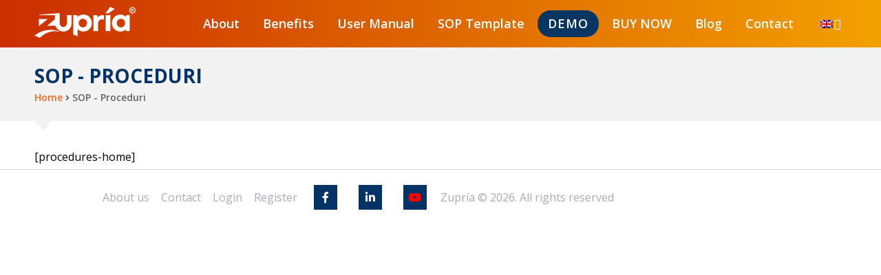

--- FILE ---
content_type: text/html; charset=UTF-8
request_url: https://sop.zupria.com/zup-procedures/
body_size: 27404
content:
<!DOCTYPE html>
<html lang="en-US" prefix="og: https://ogp.me/ns#">

	<head><meta charset="UTF-8"><script>if(navigator.userAgent.match(/MSIE|Internet Explorer/i)||navigator.userAgent.match(/Trident\/7\..*?rv:11/i)){var href=document.location.href;if(!href.match(/[?&]nowprocket/)){if(href.indexOf("?")==-1){if(href.indexOf("#")==-1){document.location.href=href+"?nowprocket=1"}else{document.location.href=href.replace("#","?nowprocket=1#")}}else{if(href.indexOf("#")==-1){document.location.href=href+"&nowprocket=1"}else{document.location.href=href.replace("#","&nowprocket=1#")}}}}</script><script>(()=>{class RocketLazyLoadScripts{constructor(){this.v="2.0.3",this.userEvents=["keydown","keyup","mousedown","mouseup","mousemove","mouseover","mouseenter","mouseout","mouseleave","touchmove","touchstart","touchend","touchcancel","wheel","click","dblclick","input","visibilitychange"],this.attributeEvents=["onblur","onclick","oncontextmenu","ondblclick","onfocus","onmousedown","onmouseenter","onmouseleave","onmousemove","onmouseout","onmouseover","onmouseup","onmousewheel","onscroll","onsubmit"]}async t(){this.i(),this.o(),/iP(ad|hone)/.test(navigator.userAgent)&&this.h(),this.u(),this.l(this),this.m(),this.k(this),this.p(this),this._(),await Promise.all([this.R(),this.L()]),this.lastBreath=Date.now(),this.S(this),this.P(),this.D(),this.O(),this.M(),await this.C(this.delayedScripts.normal),await this.C(this.delayedScripts.defer),await this.C(this.delayedScripts.async),this.F("domReady"),await this.T(),await this.j(),await this.I(),this.F("windowLoad"),await this.A(),window.dispatchEvent(new Event("rocket-allScriptsLoaded")),this.everythingLoaded=!0,this.lastTouchEnd&&await new Promise((t=>setTimeout(t,500-Date.now()+this.lastTouchEnd))),this.H(),this.F("all"),this.U(),this.W()}i(){this.CSPIssue=sessionStorage.getItem("rocketCSPIssue"),document.addEventListener("securitypolicyviolation",(t=>{this.CSPIssue||"script-src-elem"!==t.violatedDirective||"data"!==t.blockedURI||(this.CSPIssue=!0,sessionStorage.setItem("rocketCSPIssue",!0))}),{isRocket:!0})}o(){window.addEventListener("pageshow",(t=>{this.persisted=t.persisted,this.realWindowLoadedFired=!0}),{isRocket:!0}),window.addEventListener("pagehide",(()=>{this.onFirstUserAction=null}),{isRocket:!0})}h(){let t;function e(e){t=e}window.addEventListener("touchstart",e,{isRocket:!0}),window.addEventListener("touchend",(function i(o){Math.abs(o.changedTouches[0].pageX-t.changedTouches[0].pageX)<10&&Math.abs(o.changedTouches[0].pageY-t.changedTouches[0].pageY)<10&&o.timeStamp-t.timeStamp<200&&(o.target.dispatchEvent(new PointerEvent("click",{target:o.target,bubbles:!0,cancelable:!0,detail:1})),event.preventDefault(),window.removeEventListener("touchstart",e,{isRocket:!0}),window.removeEventListener("touchend",i,{isRocket:!0}))}),{isRocket:!0})}q(t){this.userActionTriggered||("mousemove"!==t.type||this.firstMousemoveIgnored?"keyup"===t.type||"mouseover"===t.type||"mouseout"===t.type||(this.userActionTriggered=!0,this.onFirstUserAction&&this.onFirstUserAction()):this.firstMousemoveIgnored=!0),"click"===t.type&&t.preventDefault(),this.savedUserEvents.length>0&&(t.stopPropagation(),t.stopImmediatePropagation()),"touchstart"===this.lastEvent&&"touchend"===t.type&&(this.lastTouchEnd=Date.now()),"click"===t.type&&(this.lastTouchEnd=0),this.lastEvent=t.type,this.savedUserEvents.push(t)}u(){this.savedUserEvents=[],this.userEventHandler=this.q.bind(this),this.userEvents.forEach((t=>window.addEventListener(t,this.userEventHandler,{passive:!1,isRocket:!0})))}U(){this.userEvents.forEach((t=>window.removeEventListener(t,this.userEventHandler,{passive:!1,isRocket:!0}))),this.savedUserEvents.forEach((t=>{t.target.dispatchEvent(new window[t.constructor.name](t.type,t))}))}m(){this.eventsMutationObserver=new MutationObserver((t=>{const e="return false";for(const i of t){if("attributes"===i.type){const t=i.target.getAttribute(i.attributeName);t&&t!==e&&(i.target.setAttribute("data-rocket-"+i.attributeName,t),i.target["rocket"+i.attributeName]=new Function("event",t),i.target.setAttribute(i.attributeName,e))}"childList"===i.type&&i.addedNodes.forEach((t=>{if(t.nodeType===Node.ELEMENT_NODE)for(const i of t.attributes)this.attributeEvents.includes(i.name)&&i.value&&""!==i.value&&(t.setAttribute("data-rocket-"+i.name,i.value),t["rocket"+i.name]=new Function("event",i.value),t.setAttribute(i.name,e))}))}})),this.eventsMutationObserver.observe(document,{subtree:!0,childList:!0,attributeFilter:this.attributeEvents})}H(){this.eventsMutationObserver.disconnect(),this.attributeEvents.forEach((t=>{document.querySelectorAll("[data-rocket-"+t+"]").forEach((e=>{e.setAttribute(t,e.getAttribute("data-rocket-"+t)),e.removeAttribute("data-rocket-"+t)}))}))}k(t){Object.defineProperty(HTMLElement.prototype,"onclick",{get(){return this.rocketonclick||null},set(e){this.rocketonclick=e,this.setAttribute(t.everythingLoaded?"onclick":"data-rocket-onclick","this.rocketonclick(event)")}})}S(t){function e(e,i){let o=e[i];e[i]=null,Object.defineProperty(e,i,{get:()=>o,set(s){t.everythingLoaded?o=s:e["rocket"+i]=o=s}})}e(document,"onreadystatechange"),e(window,"onload"),e(window,"onpageshow");try{Object.defineProperty(document,"readyState",{get:()=>t.rocketReadyState,set(e){t.rocketReadyState=e},configurable:!0}),document.readyState="loading"}catch(t){console.log("WPRocket DJE readyState conflict, bypassing")}}l(t){this.originalAddEventListener=EventTarget.prototype.addEventListener,this.originalRemoveEventListener=EventTarget.prototype.removeEventListener,this.savedEventListeners=[],EventTarget.prototype.addEventListener=function(e,i,o){o&&o.isRocket||!t.B(e,this)&&!t.userEvents.includes(e)||t.B(e,this)&&!t.userActionTriggered||e.startsWith("rocket-")||t.everythingLoaded?t.originalAddEventListener.call(this,e,i,o):t.savedEventListeners.push({target:this,remove:!1,type:e,func:i,options:o})},EventTarget.prototype.removeEventListener=function(e,i,o){o&&o.isRocket||!t.B(e,this)&&!t.userEvents.includes(e)||t.B(e,this)&&!t.userActionTriggered||e.startsWith("rocket-")||t.everythingLoaded?t.originalRemoveEventListener.call(this,e,i,o):t.savedEventListeners.push({target:this,remove:!0,type:e,func:i,options:o})}}F(t){"all"===t&&(EventTarget.prototype.addEventListener=this.originalAddEventListener,EventTarget.prototype.removeEventListener=this.originalRemoveEventListener),this.savedEventListeners=this.savedEventListeners.filter((e=>{let i=e.type,o=e.target||window;return"domReady"===t&&"DOMContentLoaded"!==i&&"readystatechange"!==i||("windowLoad"===t&&"load"!==i&&"readystatechange"!==i&&"pageshow"!==i||(this.B(i,o)&&(i="rocket-"+i),e.remove?o.removeEventListener(i,e.func,e.options):o.addEventListener(i,e.func,e.options),!1))}))}p(t){let e;function i(e){return t.everythingLoaded?e:e.split(" ").map((t=>"load"===t||t.startsWith("load.")?"rocket-jquery-load":t)).join(" ")}function o(o){function s(e){const s=o.fn[e];o.fn[e]=o.fn.init.prototype[e]=function(){return this[0]===window&&t.userActionTriggered&&("string"==typeof arguments[0]||arguments[0]instanceof String?arguments[0]=i(arguments[0]):"object"==typeof arguments[0]&&Object.keys(arguments[0]).forEach((t=>{const e=arguments[0][t];delete arguments[0][t],arguments[0][i(t)]=e}))),s.apply(this,arguments),this}}if(o&&o.fn&&!t.allJQueries.includes(o)){const e={DOMContentLoaded:[],"rocket-DOMContentLoaded":[]};for(const t in e)document.addEventListener(t,(()=>{e[t].forEach((t=>t()))}),{isRocket:!0});o.fn.ready=o.fn.init.prototype.ready=function(i){function s(){parseInt(o.fn.jquery)>2?setTimeout((()=>i.bind(document)(o))):i.bind(document)(o)}return t.realDomReadyFired?!t.userActionTriggered||t.fauxDomReadyFired?s():e["rocket-DOMContentLoaded"].push(s):e.DOMContentLoaded.push(s),o([])},s("on"),s("one"),s("off"),t.allJQueries.push(o)}e=o}t.allJQueries=[],o(window.jQuery),Object.defineProperty(window,"jQuery",{get:()=>e,set(t){o(t)}})}P(){const t=new Map;document.write=document.writeln=function(e){const i=document.currentScript,o=document.createRange(),s=i.parentElement;let n=t.get(i);void 0===n&&(n=i.nextSibling,t.set(i,n));const c=document.createDocumentFragment();o.setStart(c,0),c.appendChild(o.createContextualFragment(e)),s.insertBefore(c,n)}}async R(){return new Promise((t=>{this.userActionTriggered?t():this.onFirstUserAction=t}))}async L(){return new Promise((t=>{document.addEventListener("DOMContentLoaded",(()=>{this.realDomReadyFired=!0,t()}),{isRocket:!0})}))}async I(){return this.realWindowLoadedFired?Promise.resolve():new Promise((t=>{window.addEventListener("load",t,{isRocket:!0})}))}M(){this.pendingScripts=[];this.scriptsMutationObserver=new MutationObserver((t=>{for(const e of t)e.addedNodes.forEach((t=>{"SCRIPT"!==t.tagName||t.noModule||t.isWPRocket||this.pendingScripts.push({script:t,promise:new Promise((e=>{const i=()=>{const i=this.pendingScripts.findIndex((e=>e.script===t));i>=0&&this.pendingScripts.splice(i,1),e()};t.addEventListener("load",i,{isRocket:!0}),t.addEventListener("error",i,{isRocket:!0}),setTimeout(i,1e3)}))})}))})),this.scriptsMutationObserver.observe(document,{childList:!0,subtree:!0})}async j(){await this.J(),this.pendingScripts.length?(await this.pendingScripts[0].promise,await this.j()):this.scriptsMutationObserver.disconnect()}D(){this.delayedScripts={normal:[],async:[],defer:[]},document.querySelectorAll("script[type$=rocketlazyloadscript]").forEach((t=>{t.hasAttribute("data-rocket-src")?t.hasAttribute("async")&&!1!==t.async?this.delayedScripts.async.push(t):t.hasAttribute("defer")&&!1!==t.defer||"module"===t.getAttribute("data-rocket-type")?this.delayedScripts.defer.push(t):this.delayedScripts.normal.push(t):this.delayedScripts.normal.push(t)}))}async _(){await this.L();let t=[];document.querySelectorAll("script[type$=rocketlazyloadscript][data-rocket-src]").forEach((e=>{let i=e.getAttribute("data-rocket-src");if(i&&!i.startsWith("data:")){i.startsWith("//")&&(i=location.protocol+i);try{const o=new URL(i).origin;o!==location.origin&&t.push({src:o,crossOrigin:e.crossOrigin||"module"===e.getAttribute("data-rocket-type")})}catch(t){}}})),t=[...new Map(t.map((t=>[JSON.stringify(t),t]))).values()],this.N(t,"preconnect")}async $(t){if(await this.G(),!0!==t.noModule||!("noModule"in HTMLScriptElement.prototype))return new Promise((e=>{let i;function o(){(i||t).setAttribute("data-rocket-status","executed"),e()}try{if(navigator.userAgent.includes("Firefox/")||""===navigator.vendor||this.CSPIssue)i=document.createElement("script"),[...t.attributes].forEach((t=>{let e=t.nodeName;"type"!==e&&("data-rocket-type"===e&&(e="type"),"data-rocket-src"===e&&(e="src"),i.setAttribute(e,t.nodeValue))})),t.text&&(i.text=t.text),t.nonce&&(i.nonce=t.nonce),i.hasAttribute("src")?(i.addEventListener("load",o,{isRocket:!0}),i.addEventListener("error",(()=>{i.setAttribute("data-rocket-status","failed-network"),e()}),{isRocket:!0}),setTimeout((()=>{i.isConnected||e()}),1)):(i.text=t.text,o()),i.isWPRocket=!0,t.parentNode.replaceChild(i,t);else{const i=t.getAttribute("data-rocket-type"),s=t.getAttribute("data-rocket-src");i?(t.type=i,t.removeAttribute("data-rocket-type")):t.removeAttribute("type"),t.addEventListener("load",o,{isRocket:!0}),t.addEventListener("error",(i=>{this.CSPIssue&&i.target.src.startsWith("data:")?(console.log("WPRocket: CSP fallback activated"),t.removeAttribute("src"),this.$(t).then(e)):(t.setAttribute("data-rocket-status","failed-network"),e())}),{isRocket:!0}),s?(t.fetchPriority="high",t.removeAttribute("data-rocket-src"),t.src=s):t.src="data:text/javascript;base64,"+window.btoa(unescape(encodeURIComponent(t.text)))}}catch(i){t.setAttribute("data-rocket-status","failed-transform"),e()}}));t.setAttribute("data-rocket-status","skipped")}async C(t){const e=t.shift();return e?(e.isConnected&&await this.$(e),this.C(t)):Promise.resolve()}O(){this.N([...this.delayedScripts.normal,...this.delayedScripts.defer,...this.delayedScripts.async],"preload")}N(t,e){this.trash=this.trash||[];let i=!0;var o=document.createDocumentFragment();t.forEach((t=>{const s=t.getAttribute&&t.getAttribute("data-rocket-src")||t.src;if(s&&!s.startsWith("data:")){const n=document.createElement("link");n.href=s,n.rel=e,"preconnect"!==e&&(n.as="script",n.fetchPriority=i?"high":"low"),t.getAttribute&&"module"===t.getAttribute("data-rocket-type")&&(n.crossOrigin=!0),t.crossOrigin&&(n.crossOrigin=t.crossOrigin),t.integrity&&(n.integrity=t.integrity),t.nonce&&(n.nonce=t.nonce),o.appendChild(n),this.trash.push(n),i=!1}})),document.head.appendChild(o)}W(){this.trash.forEach((t=>t.remove()))}async T(){try{document.readyState="interactive"}catch(t){}this.fauxDomReadyFired=!0;try{await this.G(),document.dispatchEvent(new Event("rocket-readystatechange")),await this.G(),document.rocketonreadystatechange&&document.rocketonreadystatechange(),await this.G(),document.dispatchEvent(new Event("rocket-DOMContentLoaded")),await this.G(),window.dispatchEvent(new Event("rocket-DOMContentLoaded"))}catch(t){console.error(t)}}async A(){try{document.readyState="complete"}catch(t){}try{await this.G(),document.dispatchEvent(new Event("rocket-readystatechange")),await this.G(),document.rocketonreadystatechange&&document.rocketonreadystatechange(),await this.G(),window.dispatchEvent(new Event("rocket-load")),await this.G(),window.rocketonload&&window.rocketonload(),await this.G(),this.allJQueries.forEach((t=>t(window).trigger("rocket-jquery-load"))),await this.G();const t=new Event("rocket-pageshow");t.persisted=this.persisted,window.dispatchEvent(t),await this.G(),window.rocketonpageshow&&window.rocketonpageshow({persisted:this.persisted})}catch(t){console.error(t)}}async G(){Date.now()-this.lastBreath>45&&(await this.J(),this.lastBreath=Date.now())}async J(){return document.hidden?new Promise((t=>setTimeout(t))):new Promise((t=>requestAnimationFrame(t)))}B(t,e){return e===document&&"readystatechange"===t||(e===document&&"DOMContentLoaded"===t||(e===window&&"DOMContentLoaded"===t||(e===window&&"load"===t||e===window&&"pageshow"===t)))}static run(){(new RocketLazyLoadScripts).t()}}RocketLazyLoadScripts.run()})();</script>
		
        <meta name="viewport" content="width=device-width, initial-scale=1" >       
        <title>SOP Plugin by Zupría &ndash; SOP - Proceduri</title><link rel="preload" data-rocket-preload as="style" href="https://fonts.googleapis.com/css?family=Open%20Sans%3A300%2C400%2C400i%2C600%2C700%2C800&#038;display=swap" /><link rel="stylesheet" href="https://fonts.googleapis.com/css?family=Open%20Sans%3A300%2C400%2C400i%2C600%2C700%2C800&#038;display=swap" media="print" onload="this.media='all'" /><noscript><link rel="stylesheet" href="https://fonts.googleapis.com/css?family=Open%20Sans%3A300%2C400%2C400i%2C600%2C700%2C800&#038;display=swap" /></noscript>
       		<script type="rocketlazyloadscript" data-rocket-type="text/javascript">
			window.flatStyles = window.flatStyles || ''

			window.lightspeedOptimizeStylesheet = function () {
				const currentStylesheet = document.querySelector( '.tcb-lightspeed-style:not([data-ls-optimized])' )

				if ( currentStylesheet ) {
					try {
						if ( currentStylesheet.sheet && currentStylesheet.sheet.cssRules ) {
							if ( window.flatStyles ) {
								if ( this.optimizing ) {
									setTimeout( window.lightspeedOptimizeStylesheet.bind( this ), 24 )
								} else {
									this.optimizing = true;

									let rulesIndex = 0;

									while ( rulesIndex < currentStylesheet.sheet.cssRules.length ) {
										const rule = currentStylesheet.sheet.cssRules[ rulesIndex ]
										/* remove rules that already exist in the page */
										if ( rule.type === CSSRule.STYLE_RULE && window.flatStyles.includes( `${rule.selectorText}{` ) ) {
											currentStylesheet.sheet.deleteRule( rulesIndex )
										} else {
											rulesIndex ++
										}
									}
									/* optimize, mark it such, move to the next file, append the styles we have until now */
									currentStylesheet.setAttribute( 'data-ls-optimized', '1' )

									window.flatStyles += currentStylesheet.innerHTML

									this.optimizing = false
								}
							} else {
								window.flatStyles = currentStylesheet.innerHTML
								currentStylesheet.setAttribute( 'data-ls-optimized', '1' )
							}
						}
					} catch ( error ) {
						console.warn( error )
					}

					if ( currentStylesheet.parentElement.tagName !== 'HEAD' ) {
						/* always make sure that those styles end up in the head */
						const stylesheetID = currentStylesheet.id;
						/**
						 * make sure that there is only one copy of the css
						 * e.g display CSS
						 */
						if ( ( ! stylesheetID || ( stylesheetID && ! document.querySelector( `head #${stylesheetID}` ) ) ) ) {
							document.head.prepend( currentStylesheet )
						} else {
							currentStylesheet.remove();
						}
					}
				}
			}

			window.lightspeedOptimizeFlat = function ( styleSheetElement ) {
				if ( document.querySelectorAll( 'link[href*="thrive_flat.css"]' ).length > 1 ) {
					/* disable this flat if we already have one */
					styleSheetElement.setAttribute( 'disabled', true )
				} else {
					/* if this is the first one, make sure he's in head */
					if ( styleSheetElement.parentElement.tagName !== 'HEAD' ) {
						document.head.append( styleSheetElement )
					}
				}
			}
		</script>
			<style>img:is([sizes="auto" i], [sizes^="auto," i]) { contain-intrinsic-size: 3000px 1500px }</style>
	<link rel="alternate" hreflang="en" href="https://sop.zupria.com/zup-procedures/" />
<link rel="alternate" hreflang="x-default" href="https://sop.zupria.com/zup-procedures/" />

<!-- Google Tag Manager for WordPress by gtm4wp.com -->
<script data-cfasync="false" data-pagespeed-no-defer>
	var gtm4wp_datalayer_name = "dataLayer";
	var dataLayer = dataLayer || [];
</script>
<!-- End Google Tag Manager for WordPress by gtm4wp.com -->
<!-- Search Engine Optimization by Rank Math - https://rankmath.com/ -->
<meta name="robots" content="follow, index, max-snippet:-1, max-video-preview:-1, max-image-preview:large"/>
<link rel="canonical" href="https://sop.zupria.com/zup-procedures/" />
<meta property="og:locale" content="en_US" />
<meta property="og:type" content="article" />
<meta property="og:title" content="SOP Plugin by Zupría &ndash; SOP - Proceduri" />
<meta property="og:description" content="[procedures-home]" />
<meta property="og:url" content="https://sop.zupria.com/zup-procedures/" />
<meta property="og:site_name" content="SOP Plugin by Zupría" />
<meta name="twitter:card" content="summary_large_image" />
<meta name="twitter:title" content="SOP Plugin by Zupría &ndash; SOP - Proceduri" />
<meta name="twitter:description" content="[procedures-home]" />
<meta name="twitter:label1" content="Time to read" />
<meta name="twitter:data1" content="Less than a minute" />
<!-- /Rank Math WordPress SEO plugin -->

<script type="rocketlazyloadscript" data-rocket-type='application/javascript'  id='pys-version-script'>console.log('PixelYourSite Free version 11.1.5.2');</script>
<link rel='dns-prefetch' href='//js.stripe.com' />
<link rel='dns-prefetch' href='//fonts.googleapis.com' />
<link href='https://fonts.gstatic.com' crossorigin rel='preconnect' />
<link rel='stylesheet' id='wp-block-library-css' href='https://sop.zupria.com/wp-includes/css/dist/block-library/style.min.css' type='text/css' media='all' />
<style id='classic-theme-styles-inline-css' type='text/css'>
/*! This file is auto-generated */
.wp-block-button__link{color:#fff;background-color:#32373c;border-radius:9999px;box-shadow:none;text-decoration:none;padding:calc(.667em + 2px) calc(1.333em + 2px);font-size:1.125em}.wp-block-file__button{background:#32373c;color:#fff;text-decoration:none}
</style>
<link data-minify="1" rel='stylesheet' id='edd-blocks-css' href='https://sop.zupria.com/wp-content/cache/min/1/wp-content/plugins/easy-digital-downloads-pro/includes/blocks/assets/css/edd-blocks.css?ver=1759481723' type='text/css' media='all' />
<style id='global-styles-inline-css' type='text/css'>
:root{--wp--preset--aspect-ratio--square: 1;--wp--preset--aspect-ratio--4-3: 4/3;--wp--preset--aspect-ratio--3-4: 3/4;--wp--preset--aspect-ratio--3-2: 3/2;--wp--preset--aspect-ratio--2-3: 2/3;--wp--preset--aspect-ratio--16-9: 16/9;--wp--preset--aspect-ratio--9-16: 9/16;--wp--preset--color--black: #000000;--wp--preset--color--cyan-bluish-gray: #abb8c3;--wp--preset--color--white: #ffffff;--wp--preset--color--pale-pink: #f78da7;--wp--preset--color--vivid-red: #cf2e2e;--wp--preset--color--luminous-vivid-orange: #ff6900;--wp--preset--color--luminous-vivid-amber: #fcb900;--wp--preset--color--light-green-cyan: #7bdcb5;--wp--preset--color--vivid-green-cyan: #00d084;--wp--preset--color--pale-cyan-blue: #8ed1fc;--wp--preset--color--vivid-cyan-blue: #0693e3;--wp--preset--color--vivid-purple: #9b51e0;--wp--preset--gradient--vivid-cyan-blue-to-vivid-purple: linear-gradient(135deg,rgba(6,147,227,1) 0%,rgb(155,81,224) 100%);--wp--preset--gradient--light-green-cyan-to-vivid-green-cyan: linear-gradient(135deg,rgb(122,220,180) 0%,rgb(0,208,130) 100%);--wp--preset--gradient--luminous-vivid-amber-to-luminous-vivid-orange: linear-gradient(135deg,rgba(252,185,0,1) 0%,rgba(255,105,0,1) 100%);--wp--preset--gradient--luminous-vivid-orange-to-vivid-red: linear-gradient(135deg,rgba(255,105,0,1) 0%,rgb(207,46,46) 100%);--wp--preset--gradient--very-light-gray-to-cyan-bluish-gray: linear-gradient(135deg,rgb(238,238,238) 0%,rgb(169,184,195) 100%);--wp--preset--gradient--cool-to-warm-spectrum: linear-gradient(135deg,rgb(74,234,220) 0%,rgb(151,120,209) 20%,rgb(207,42,186) 40%,rgb(238,44,130) 60%,rgb(251,105,98) 80%,rgb(254,248,76) 100%);--wp--preset--gradient--blush-light-purple: linear-gradient(135deg,rgb(255,206,236) 0%,rgb(152,150,240) 100%);--wp--preset--gradient--blush-bordeaux: linear-gradient(135deg,rgb(254,205,165) 0%,rgb(254,45,45) 50%,rgb(107,0,62) 100%);--wp--preset--gradient--luminous-dusk: linear-gradient(135deg,rgb(255,203,112) 0%,rgb(199,81,192) 50%,rgb(65,88,208) 100%);--wp--preset--gradient--pale-ocean: linear-gradient(135deg,rgb(255,245,203) 0%,rgb(182,227,212) 50%,rgb(51,167,181) 100%);--wp--preset--gradient--electric-grass: linear-gradient(135deg,rgb(202,248,128) 0%,rgb(113,206,126) 100%);--wp--preset--gradient--midnight: linear-gradient(135deg,rgb(2,3,129) 0%,rgb(40,116,252) 100%);--wp--preset--font-size--small: 13px;--wp--preset--font-size--medium: 20px;--wp--preset--font-size--large: 36px;--wp--preset--font-size--x-large: 42px;--wp--preset--spacing--20: 0.44rem;--wp--preset--spacing--30: 0.67rem;--wp--preset--spacing--40: 1rem;--wp--preset--spacing--50: 1.5rem;--wp--preset--spacing--60: 2.25rem;--wp--preset--spacing--70: 3.38rem;--wp--preset--spacing--80: 5.06rem;--wp--preset--shadow--natural: 6px 6px 9px rgba(0, 0, 0, 0.2);--wp--preset--shadow--deep: 12px 12px 50px rgba(0, 0, 0, 0.4);--wp--preset--shadow--sharp: 6px 6px 0px rgba(0, 0, 0, 0.2);--wp--preset--shadow--outlined: 6px 6px 0px -3px rgba(255, 255, 255, 1), 6px 6px rgba(0, 0, 0, 1);--wp--preset--shadow--crisp: 6px 6px 0px rgba(0, 0, 0, 1);}:where(.is-layout-flex){gap: 0.5em;}:where(.is-layout-grid){gap: 0.5em;}body .is-layout-flex{display: flex;}.is-layout-flex{flex-wrap: wrap;align-items: center;}.is-layout-flex > :is(*, div){margin: 0;}body .is-layout-grid{display: grid;}.is-layout-grid > :is(*, div){margin: 0;}:where(.wp-block-columns.is-layout-flex){gap: 2em;}:where(.wp-block-columns.is-layout-grid){gap: 2em;}:where(.wp-block-post-template.is-layout-flex){gap: 1.25em;}:where(.wp-block-post-template.is-layout-grid){gap: 1.25em;}.has-black-color{color: var(--wp--preset--color--black) !important;}.has-cyan-bluish-gray-color{color: var(--wp--preset--color--cyan-bluish-gray) !important;}.has-white-color{color: var(--wp--preset--color--white) !important;}.has-pale-pink-color{color: var(--wp--preset--color--pale-pink) !important;}.has-vivid-red-color{color: var(--wp--preset--color--vivid-red) !important;}.has-luminous-vivid-orange-color{color: var(--wp--preset--color--luminous-vivid-orange) !important;}.has-luminous-vivid-amber-color{color: var(--wp--preset--color--luminous-vivid-amber) !important;}.has-light-green-cyan-color{color: var(--wp--preset--color--light-green-cyan) !important;}.has-vivid-green-cyan-color{color: var(--wp--preset--color--vivid-green-cyan) !important;}.has-pale-cyan-blue-color{color: var(--wp--preset--color--pale-cyan-blue) !important;}.has-vivid-cyan-blue-color{color: var(--wp--preset--color--vivid-cyan-blue) !important;}.has-vivid-purple-color{color: var(--wp--preset--color--vivid-purple) !important;}.has-black-background-color{background-color: var(--wp--preset--color--black) !important;}.has-cyan-bluish-gray-background-color{background-color: var(--wp--preset--color--cyan-bluish-gray) !important;}.has-white-background-color{background-color: var(--wp--preset--color--white) !important;}.has-pale-pink-background-color{background-color: var(--wp--preset--color--pale-pink) !important;}.has-vivid-red-background-color{background-color: var(--wp--preset--color--vivid-red) !important;}.has-luminous-vivid-orange-background-color{background-color: var(--wp--preset--color--luminous-vivid-orange) !important;}.has-luminous-vivid-amber-background-color{background-color: var(--wp--preset--color--luminous-vivid-amber) !important;}.has-light-green-cyan-background-color{background-color: var(--wp--preset--color--light-green-cyan) !important;}.has-vivid-green-cyan-background-color{background-color: var(--wp--preset--color--vivid-green-cyan) !important;}.has-pale-cyan-blue-background-color{background-color: var(--wp--preset--color--pale-cyan-blue) !important;}.has-vivid-cyan-blue-background-color{background-color: var(--wp--preset--color--vivid-cyan-blue) !important;}.has-vivid-purple-background-color{background-color: var(--wp--preset--color--vivid-purple) !important;}.has-black-border-color{border-color: var(--wp--preset--color--black) !important;}.has-cyan-bluish-gray-border-color{border-color: var(--wp--preset--color--cyan-bluish-gray) !important;}.has-white-border-color{border-color: var(--wp--preset--color--white) !important;}.has-pale-pink-border-color{border-color: var(--wp--preset--color--pale-pink) !important;}.has-vivid-red-border-color{border-color: var(--wp--preset--color--vivid-red) !important;}.has-luminous-vivid-orange-border-color{border-color: var(--wp--preset--color--luminous-vivid-orange) !important;}.has-luminous-vivid-amber-border-color{border-color: var(--wp--preset--color--luminous-vivid-amber) !important;}.has-light-green-cyan-border-color{border-color: var(--wp--preset--color--light-green-cyan) !important;}.has-vivid-green-cyan-border-color{border-color: var(--wp--preset--color--vivid-green-cyan) !important;}.has-pale-cyan-blue-border-color{border-color: var(--wp--preset--color--pale-cyan-blue) !important;}.has-vivid-cyan-blue-border-color{border-color: var(--wp--preset--color--vivid-cyan-blue) !important;}.has-vivid-purple-border-color{border-color: var(--wp--preset--color--vivid-purple) !important;}.has-vivid-cyan-blue-to-vivid-purple-gradient-background{background: var(--wp--preset--gradient--vivid-cyan-blue-to-vivid-purple) !important;}.has-light-green-cyan-to-vivid-green-cyan-gradient-background{background: var(--wp--preset--gradient--light-green-cyan-to-vivid-green-cyan) !important;}.has-luminous-vivid-amber-to-luminous-vivid-orange-gradient-background{background: var(--wp--preset--gradient--luminous-vivid-amber-to-luminous-vivid-orange) !important;}.has-luminous-vivid-orange-to-vivid-red-gradient-background{background: var(--wp--preset--gradient--luminous-vivid-orange-to-vivid-red) !important;}.has-very-light-gray-to-cyan-bluish-gray-gradient-background{background: var(--wp--preset--gradient--very-light-gray-to-cyan-bluish-gray) !important;}.has-cool-to-warm-spectrum-gradient-background{background: var(--wp--preset--gradient--cool-to-warm-spectrum) !important;}.has-blush-light-purple-gradient-background{background: var(--wp--preset--gradient--blush-light-purple) !important;}.has-blush-bordeaux-gradient-background{background: var(--wp--preset--gradient--blush-bordeaux) !important;}.has-luminous-dusk-gradient-background{background: var(--wp--preset--gradient--luminous-dusk) !important;}.has-pale-ocean-gradient-background{background: var(--wp--preset--gradient--pale-ocean) !important;}.has-electric-grass-gradient-background{background: var(--wp--preset--gradient--electric-grass) !important;}.has-midnight-gradient-background{background: var(--wp--preset--gradient--midnight) !important;}.has-small-font-size{font-size: var(--wp--preset--font-size--small) !important;}.has-medium-font-size{font-size: var(--wp--preset--font-size--medium) !important;}.has-large-font-size{font-size: var(--wp--preset--font-size--large) !important;}.has-x-large-font-size{font-size: var(--wp--preset--font-size--x-large) !important;}
:where(.wp-block-post-template.is-layout-flex){gap: 1.25em;}:where(.wp-block-post-template.is-layout-grid){gap: 1.25em;}
:where(.wp-block-columns.is-layout-flex){gap: 2em;}:where(.wp-block-columns.is-layout-grid){gap: 2em;}
:root :where(.wp-block-pullquote){font-size: 1.5em;line-height: 1.6;}
</style>
<link data-minify="1" rel='stylesheet' id='testInclude-css' href='https://sop.zupria.com/wp-content/cache/min/1/wp-content/plugins/sop_custom_style/css/sop_checkout.css?ver=1759481723' type='text/css' media='all' />
<link data-minify="1" rel='stylesheet' id='tve-ult-main-frame-css-css' href='https://sop.zupria.com/wp-content/cache/min/1/wp-content/plugins/thrive-ultimatum/tcb-bridge/assets/css/placeholders.css?ver=1759481723' type='text/css' media='all' />
<link rel='stylesheet' id='wpgp-youtube-gallery-css' href='https://sop.zupria.com/wp-content/plugins/video-gallery-playlist/public/css/wpgp-youtube-gallery-public.css' type='text/css' media='all' />
<link rel='stylesheet' id='wpml-legacy-dropdown-0-css' href='https://sop.zupria.com/wp-content/plugins/sitepress-multilingual-cms/templates/language-switchers/legacy-dropdown/style.min.css' type='text/css' media='all' />
<link rel='stylesheet' id='wpml-menu-item-0-css' href='https://sop.zupria.com/wp-content/plugins/sitepress-multilingual-cms/templates/language-switchers/menu-item/style.min.css' type='text/css' media='all' />
<link rel='stylesheet' id='edd-styles-css' href='https://sop.zupria.com/wp-content/plugins/easy-digital-downloads-pro/assets/build/css/frontend/edd.min.css' type='text/css' media='all' />
<link data-minify="1" rel='stylesheet' id='edd-recurring-css' href='https://sop.zupria.com/wp-content/cache/min/1/wp-content/plugins/edd-recurring/assets/css/styles.css?ver=1759481723' type='text/css' media='all' />
<link data-minify="1" rel='stylesheet' id='normalize-css' href='https://sop.zupria.com/wp-content/cache/min/1/wp-content/themes/zupria/assets/css/normalize.css?ver=1759481723' type='text/css' media='all' />
<link data-minify="1" rel='stylesheet' id='main-style-css' href='https://sop.zupria.com/wp-content/cache/min/1/wp-content/themes/zupria/assets/css/main.css?ver=1759481723' type='text/css' media='all' />

<link data-minify="1" rel='stylesheet' id='font-awesome-css' href='https://sop.zupria.com/wp-content/cache/min/1/wp-content/themes/zupria/assets/css/font-awesome.css?ver=1759481723' type='text/css' media='all' />
<link data-minify="1" rel='stylesheet' id='slick-slider-css' href='https://sop.zupria.com/wp-content/cache/min/1/wp-content/themes/zupria/assets/slick-slider/slick.css?ver=1759481723' type='text/css' media='all' />
<script type="text/javascript" id="jquery-core-js-extra">
/* <![CDATA[ */
var pysFacebookRest = {"restApiUrl":"https:\/\/sop.zupria.com\/wp-json\/pys-facebook\/v1\/event","debug":""};
/* ]]> */
</script>
<script type="rocketlazyloadscript" data-rocket-type="text/javascript" data-rocket-src="https://sop.zupria.com/wp-includes/js/jquery/jquery.min.js" id="jquery-core-js" data-rocket-defer defer></script>
<script type="rocketlazyloadscript" data-rocket-type="text/javascript" data-rocket-src="https://sop.zupria.com/wp-includes/js/jquery/jquery-migrate.min.js" id="jquery-migrate-js" data-rocket-defer defer></script>
<script type="rocketlazyloadscript" data-minify="1" data-rocket-type="text/javascript" data-rocket-src="https://sop.zupria.com/wp-content/cache/min/1/wp-content/plugins/video-gallery-playlist/public/js/wpgp-youtube-gallery-public.js?ver=1759481723" id="wpgp-youtube-gallery-js" data-rocket-defer defer></script>
<script type="rocketlazyloadscript" data-rocket-type="text/javascript" data-rocket-src="https://sop.zupria.com/wp-content/plugins/sitepress-multilingual-cms/templates/language-switchers/legacy-dropdown/script.min.js" id="wpml-legacy-dropdown-0-js" data-rocket-defer defer></script>
<script type="rocketlazyloadscript" data-rocket-type="text/javascript" data-rocket-src="https://sop.zupria.com/wp-content/plugins/pixelyoursite/dist/scripts/jquery.bind-first-0.2.3.min.js" id="jquery-bind-first-js" data-rocket-defer defer></script>
<script type="rocketlazyloadscript" data-rocket-type="text/javascript" data-rocket-src="https://sop.zupria.com/wp-content/plugins/pixelyoursite/dist/scripts/js.cookie-2.1.3.min.js" id="js-cookie-pys-js" data-rocket-defer defer></script>
<script type="rocketlazyloadscript" data-rocket-type="text/javascript" data-rocket-src="https://sop.zupria.com/wp-content/plugins/pixelyoursite/dist/scripts/tld.min.js" id="js-tld-js" data-rocket-defer defer></script>
<script type="text/javascript" id="pys-js-extra">
/* <![CDATA[ */
var pysOptions = {"staticEvents":{"facebook":{"init_event":[{"delay":0,"type":"static","ajaxFire":false,"name":"PageView","pixelIds":["283826406150366"],"eventID":"ff9aa9e9-7b81-49f2-8f88-42e6cc931265","params":{"page_title":"SOP - Proceduri","post_type":"page","post_id":2374,"plugin":"PixelYourSite","user_role":"guest","event_url":"sop.zupria.com\/zup-procedures\/"},"e_id":"init_event","ids":[],"hasTimeWindow":false,"timeWindow":0,"woo_order":"","edd_order":""}]}},"dynamicEvents":{"automatic_event_form":{"facebook":{"delay":0,"type":"dyn","name":"Form","pixelIds":["283826406150366"],"eventID":"d9070742-074d-40af-8c22-6b9cf7b754fa","params":{"page_title":"SOP - Proceduri","post_type":"page","post_id":2374,"plugin":"PixelYourSite","user_role":"guest","event_url":"sop.zupria.com\/zup-procedures\/"},"e_id":"automatic_event_form","ids":[],"hasTimeWindow":false,"timeWindow":0,"woo_order":"","edd_order":""}},"automatic_event_download":{"facebook":{"delay":0,"type":"dyn","name":"Download","extensions":["","doc","exe","js","pdf","ppt","tgz","zip","xls"],"pixelIds":["283826406150366"],"eventID":"d0a26f5c-5405-4d6f-bcd4-fbec5e2da485","params":{"page_title":"SOP - Proceduri","post_type":"page","post_id":2374,"plugin":"PixelYourSite","user_role":"guest","event_url":"sop.zupria.com\/zup-procedures\/"},"e_id":"automatic_event_download","ids":[],"hasTimeWindow":false,"timeWindow":0,"woo_order":"","edd_order":""}},"automatic_event_comment":{"facebook":{"delay":0,"type":"dyn","name":"Comment","pixelIds":["283826406150366"],"eventID":"acdf6928-9dbe-48fe-83e5-a4d6caad6255","params":{"page_title":"SOP - Proceduri","post_type":"page","post_id":2374,"plugin":"PixelYourSite","user_role":"guest","event_url":"sop.zupria.com\/zup-procedures\/"},"e_id":"automatic_event_comment","ids":[],"hasTimeWindow":false,"timeWindow":0,"woo_order":"","edd_order":""}},"automatic_event_scroll":{"facebook":{"delay":0,"type":"dyn","name":"PageScroll","scroll_percent":30,"pixelIds":["283826406150366"],"eventID":"9fff877e-ba98-47f8-838f-7d36fe0c3e1e","params":{"page_title":"SOP - Proceduri","post_type":"page","post_id":2374,"plugin":"PixelYourSite","user_role":"guest","event_url":"sop.zupria.com\/zup-procedures\/"},"e_id":"automatic_event_scroll","ids":[],"hasTimeWindow":false,"timeWindow":0,"woo_order":"","edd_order":""}},"automatic_event_time_on_page":{"facebook":{"delay":0,"type":"dyn","name":"TimeOnPage","time_on_page":30,"pixelIds":["283826406150366"],"eventID":"0f6904ba-023e-469a-a042-3f72c957e5b4","params":{"page_title":"SOP - Proceduri","post_type":"page","post_id":2374,"plugin":"PixelYourSite","user_role":"guest","event_url":"sop.zupria.com\/zup-procedures\/"},"e_id":"automatic_event_time_on_page","ids":[],"hasTimeWindow":false,"timeWindow":0,"woo_order":"","edd_order":""}},"edd_add_to_cart_on_button_click":{"facebook":{"delay":0,"type":"dyn","name":"AddToCart","pixelIds":["283826406150366"],"eventID":"b721479d-4e80-4545-80c7-b71b1023bba9","params":{"page_title":"SOP - Proceduri","post_type":"page","post_id":2374,"plugin":"PixelYourSite","user_role":"guest","event_url":"sop.zupria.com\/zup-procedures\/"},"e_id":"edd_add_to_cart_on_button_click","ids":[],"hasTimeWindow":false,"timeWindow":0,"woo_order":"","edd_order":""}}},"triggerEvents":[],"triggerEventTypes":[],"facebook":{"pixelIds":["283826406150366"],"advancedMatching":[],"advancedMatchingEnabled":true,"removeMetadata":false,"wooVariableAsSimple":false,"serverApiEnabled":true,"wooCRSendFromServer":false,"send_external_id":null,"enabled_medical":false,"do_not_track_medical_param":["event_url","post_title","page_title","landing_page","content_name","categories","category_name","tags"],"meta_ldu":false},"debug":"","siteUrl":"https:\/\/sop.zupria.com","ajaxUrl":"https:\/\/sop.zupria.com\/wp-admin\/admin-ajax.php","ajax_event":"09d9f4fcce","enable_remove_download_url_param":"1","cookie_duration":"7","last_visit_duration":"60","enable_success_send_form":"","ajaxForServerEvent":"1","ajaxForServerStaticEvent":"1","useSendBeacon":"1","send_external_id":"1","external_id_expire":"180","track_cookie_for_subdomains":"1","google_consent_mode":"1","gdpr":{"ajax_enabled":false,"all_disabled_by_api":false,"facebook_disabled_by_api":false,"analytics_disabled_by_api":false,"google_ads_disabled_by_api":false,"pinterest_disabled_by_api":false,"bing_disabled_by_api":false,"reddit_disabled_by_api":false,"externalID_disabled_by_api":false,"facebook_prior_consent_enabled":true,"analytics_prior_consent_enabled":true,"google_ads_prior_consent_enabled":null,"pinterest_prior_consent_enabled":true,"bing_prior_consent_enabled":true,"cookiebot_integration_enabled":false,"cookiebot_facebook_consent_category":"marketing","cookiebot_analytics_consent_category":"statistics","cookiebot_tiktok_consent_category":"marketing","cookiebot_google_ads_consent_category":"marketing","cookiebot_pinterest_consent_category":"marketing","cookiebot_bing_consent_category":"marketing","consent_magic_integration_enabled":false,"real_cookie_banner_integration_enabled":false,"cookie_notice_integration_enabled":false,"cookie_law_info_integration_enabled":false,"analytics_storage":{"enabled":true,"value":"granted","filter":false},"ad_storage":{"enabled":true,"value":"granted","filter":false},"ad_user_data":{"enabled":true,"value":"granted","filter":false},"ad_personalization":{"enabled":true,"value":"granted","filter":false}},"cookie":{"disabled_all_cookie":false,"disabled_start_session_cookie":false,"disabled_advanced_form_data_cookie":false,"disabled_landing_page_cookie":false,"disabled_first_visit_cookie":false,"disabled_trafficsource_cookie":false,"disabled_utmTerms_cookie":false,"disabled_utmId_cookie":false},"tracking_analytics":{"TrafficSource":"direct","TrafficLanding":"undefined","TrafficUtms":[],"TrafficUtmsId":[]},"GATags":{"ga_datalayer_type":"default","ga_datalayer_name":"dataLayerPYS"},"woo":{"enabled":false},"edd":{"enabled":true,"enabled_save_data_to_orders":true,"addToCartOnButtonEnabled":true,"addToCartOnButtonValueEnabled":true,"addToCartOnButtonValueOption":"price"},"cache_bypass":"1769284998"};
/* ]]> */
</script>
<script type="rocketlazyloadscript" data-minify="1" data-rocket-type="text/javascript" data-rocket-src="https://sop.zupria.com/wp-content/cache/min/1/wp-content/plugins/pixelyoursite/dist/scripts/public.js?ver=1759482044" id="pys-js" data-rocket-defer defer></script>
<script type="rocketlazyloadscript" data-rocket-type="text/javascript" data-rocket-src="https://js.stripe.com/v3/" id="sandhills-stripe-js-v3-js" data-rocket-defer defer></script>

<meta name="generator" content="WPML ver:4.8.6 stt:1,4,27,44,2;" />
<!-- HFCM by 99 Robots - Snippet # 7: cookieyes banner script -->
<script type="rocketlazyloadscript" data-minify="1" id="cookieyes" data-rocket-type="text/javascript" data-rocket-src="https://sop.zupria.com/wp-content/cache/min/1/client_data/289aed16a9fc13ab19529bc4/script.js?ver=1759482038" data-rocket-defer defer></script>
<!-- /end HFCM by 99 Robots -->
<meta name="facebook-domain-verification" content="q70g5q53va89pskh7fh8hhi9cow7im" /><style type="text/css" id="tve_global_variables">:root{--tcb-background-author-image:url(https://sop.zupria.com/wp-content/plugins/thrive-visual-editor/editor/css/images/author_image.png);--tcb-background-user-image:url();--tcb-background-featured-image-thumbnail:url(https://sop.zupria.com/wp-content/plugins/thrive-visual-editor/editor/css/images/featured_image.png);}</style>
<!--BEGIN: TRACKING CODE MANAGER (v2.5.0) BY INTELLYWP.COM IN HEAD//-->
<!-- Google tag (gtag.js) -->
<script type="rocketlazyloadscript" async data-rocket-src="https://www.googletagmanager.com/gtag/js?id=AW-16708845963">
</script>
<script type="rocketlazyloadscript">
  window.dataLayer = window.dataLayer || [];
  function gtag(){dataLayer.push(arguments);}
  gtag('js', new Date());

  gtag('config', 'AW-16708845963');
</script>
<!--END: https://wordpress.org/plugins/tracking-code-manager IN HEAD//--><meta name="generator" content="Easy Digital Downloads v3.6.4" />

<!-- Google Tag Manager for WordPress by gtm4wp.com -->
<!-- GTM Container placement set to automatic -->
<script data-cfasync="false" data-pagespeed-no-defer type="text/javascript">
	var dataLayer_content = {"pagePostType":"page","pagePostType2":"single-page","pagePostAuthor":"Bogdan Irimia"};
	dataLayer.push( dataLayer_content );
</script>
<script type="rocketlazyloadscript" data-cfasync="false" data-pagespeed-no-defer data-rocket-type="text/javascript">
(function(w,d,s,l,i){w[l]=w[l]||[];w[l].push({'gtm.start':
new Date().getTime(),event:'gtm.js'});var f=d.getElementsByTagName(s)[0],
j=d.createElement(s),dl=l!='dataLayer'?'&l='+l:'';j.async=true;j.src=
'//www.googletagmanager.com/gtm.js?id='+i+dl;f.parentNode.insertBefore(j,f);
})(window,document,'script','dataLayer','GTM-PH86ZW4');
</script>
<!-- End Google Tag Manager for WordPress by gtm4wp.com --><style type="text/css" id="thrive-default-styles"></style><link rel="icon" href="https://sop.zupria.com/wp-content/uploads/2020/03/cropped-faviconv2-32x32.png" sizes="32x32" />
<link rel="icon" href="https://sop.zupria.com/wp-content/uploads/2020/03/cropped-faviconv2-192x192.png" sizes="192x192" />
<link rel="apple-touch-icon" href="https://sop.zupria.com/wp-content/uploads/2020/03/cropped-faviconv2-180x180.png" />
<meta name="msapplication-TileImage" content="https://sop.zupria.com/wp-content/uploads/2020/03/cropped-faviconv2-270x270.png" />
		<style type="text/css" id="wp-custom-css">
			body.edd-checkout{overflow-x: hidden;}
.cbnp_edd_profile {margin-top: 30px; display: none;}
.cbnp_edd_profile .cbnp_btn_container a {
	font-weight: bold;
}
.logged-in .cbnp_edd_profile {
	display: block;
}

#edd-recurring-update-submit {
	  background-color: #053365;
    color: #FFF;
    border: 0;
    padding: 15px 20px;
    font-weight: bold;
    margin-top: 20px;
	  cursor: pointer;
}

#ct-ultimate-gdpr-cookie-open {
	line-height: 1;
}
html:lang(ro) #ct-ultimate-gdpr-cookie-content .en_cookies,
html:lang(en) #ct-ultimate-gdpr-cookie-content .ro_cookies {
    display: none;
}

#ct-ultimate-gdpr-party-filter,
.page-id-4496 .page_content .ct-ultimate-gdpr-container,
.page-id-4484 .page_content .ct-ultimate-gdpr-container {
	display: none !important;
}

#ct-ultimate-gdpr-cookies-table table,
#ct-ultimate-gdpr-cookies-table th,
#ct-ultimate-gdpr-cookies-table td {
	border: 1px solid #ccc;
}
#ct-ultimate-gdpr-cookies-table th {
	font-size: 14px;
}
#ct-ultimate-gdpr-cookies-table th:nth-of-type(3) {
 width: 100px;
}
#ct-ultimate-gdpr-cookies-table th:nth-of-type(6) {
 width: 95px;
}
#ct-ultimate-gdpr-cookies-table table {
	border-collapse: collapse;
	background-color: #F2F2F2;
	table-layout: fixed;
}

#ct-ultimate-gdpr-cookies-table td {
	font-weight: normal;
	padding-left: 5px;
}
#ct-ultimate-gdpr-cookies-table td:nth-of-type(4) {
	text-align: center;
}

.best-buy-ro .sop_discount{
	display: none;
}
.sop_accordion_body.cstm-body, .sop_accordion_head.cstm-head{
	width:auto;
}
.ninth_section .best-buy .year,
.ninth_section .best-buy .price {
    margin-left: 0!important;
}
.manual {
    margin-left: 320px;
    display: -webkit-flex;
    display: flex;
    flex-direction: column;
    max-width: 100%;
}
.page-template-manual-ro br,
.page-template-manual br{
display: none;
}
.page-template-manual-ro h1 span,
.page-template-manual h1 span{
	display: block;
}

.ten_section .sm_item a {
    background-color: #053365;
    color: #FFFFFF;
    text-align: center;
    padding: 4px 10px;
}
.ten_section .container li {
    margin-left: 30px;
}
/* Contact form 7 response output*/
.wpcf7 form.sent .wpcf7-response-output {
    color: green;
}
tr.edd_purchase_row {
	color: #053365;
}

/*SOP LANDING PAGE CSS*/

/*************************************************************/
/******** SUMARY *********************************************/
/*************************************************************

    - GENERAL
    - ABOVE THE FOLD



/*************************************************************/
/******** GENERAL ********************************************/
/*************************************************************/
.custom_landing_page .lp_tbl {
  display: table;
  table-layout: fixed;
  width: 100%; }
.custom_landing_page .lp_cell {
  display: table-cell; }

html body {
  scroll-behavior: smooth; }

/*************************************************************/
/******** ABOVE THE FOLD *************************************/
/*************************************************************/
/* Background */
.custom_landing_page .lp_above_the_fold {
  background-image: url("/wp-content/uploads/2020/06/lp-sop-background.jpg");
  background-repeat: no-repeat;
  background-position: top center;
  background-size: auto; }
@media only screen and (max-width: 980px) {
  .custom_landing_page .lp_above_the_fold {
    background-size: 2112px; } }
@media only screen and (min-width: 768px) {
  .custom_landing_page .lp_above_the_fold {
    background-size: 2700px; } }
@media only screen and (max-width: 767px) {
  .custom_landing_page .lp_above_the_fold {
    background-size: 3600px; } }

@media only screen and (max-width: 480px) {
  .custom_landing_page .lp_above_the_fold {
    background-size: 4100px; } }

/* Logo */
.custom_landing_page .logo_menu img {
  height: 45px;
  width: auto; }

/* Menu */
.custom_landing_page #main_header {
  background: linear-gradient(to left, rgba(0, 0, 0, 0), rgba(0, 0, 0, 0));
  padding: 30px 0px 15px; }
  .custom_landing_page #main_header a {
    color: #fff;
    text-decoration: none;
    font-weight: 500;
    padding-left: 0;
    padding-right: 0; }
  .custom_landing_page #main_header:after {
    display: none; }
.custom_landing_page .lp_header_menu ul {
  list-style: none;
  margin: 0;
  padding-left: 0;
  float: right;
  margin-right: 45px; }
.custom_landing_page .lp_header_menu li {
  display: inline-block;
  margin-left: 30px;
  color: #fff; }

/* flag language */
html #img_lang {
  width: 22px;
  margin-bottom: -7px;
  box-shadow: 0px 0px 3px 2px #fff; }
.wpml-ls-legacy-dropdown a.wpml-ls-item-toggle:after {
	font-family: "Font Awesome 5 Free";
	font-weight: 600;
  content: "\f107";
  color: #ffffff;
  margin-right: 22px;
  left: 35px;
  position: absolute;
}
.wpml-ls-legacy-dropdown a.wpml-ls-item-toggle.lang_arrowDown:after {
	font-family: "Font Awesome 5 Free";
	content: "\f106";
}


@media (min-width: 981px) {
	.menu-main-menu-container #main-menu > li a, .menu-main-menu-ro-container #main-menu > li a {
    padding-left: 15px;
    padding-right: 15px;
}
  .menu-main-menu-container #main-menu li #flag-ro:hover:after {
    content: none; } }
/* Work faster, better */
.first_section {
  text-align: center;
  color: #fff;
  margin-top: 135px; }
  .first_section .lp_tbl {
    max-width: 850px;
    margin: auto; }
  .first_section h1 {
    color: #fff;
    font-size: 45px;
    margin-bottom: 30px;
    line-height: 1.1;
    font-weight: 800; }
  .first_section .subtitle {
    font-size: 20px;
    margin: 0px auto 30px;
    font-weight: 600; }
    .first_section .subtitle b {
      font-weight: 700; }
  .first_section p {
    max-width: 950px;
    font-size: 16px;
    margin: 0px auto 60px; }
  .first_section .circle-img {
    position: relative;
    height: 90px;
    width: 155px;
    margin: auto;
    overflow-y: hidden; }
    .first_section .circle-img:after {
      background-image: linear-gradient(180deg, #d03e01, #e27600);
      height: 155px;
      width: 155px;
      position: absolute;
      content: " ";
      top: 0;
      left: 0;
      border-radius: 50%;
      opacity: 0.3; }
  .first_section .btn_container {
    margin-bottom: 60px; }
    .first_section .btn_container a {
      color: #fff;
      text-decoration: none;
      background-color: #053365;
      padding: 14px 90px;
      border-radius: 45px;
      font-size: 12px;
      font-weight: 700;
      box-shadow: 0px 0px 7px #555; }
      .first_section .btn_container a:hover {
        text-decoration: none; }
  .first_section .lp_cell p {
    margin: 5px 0px 0; }
  .first_section .lp_cell img {
    margin: 0 auto;
    text-align: center;
    margin-top: 20px;
    height: 55px;
    position: relative;
    z-index: 1; }
  .first_section .lp_cell strong {
    font-size: 18px;
    margin-bottom: 20px; }
  .first_section .lp_cell small {
    font-size: 16px;
    font-weight: 500; }
  .first_section .sop_screenshot {
    margin-top: 10px;
    margin-bottom: 85px; }
    .first_section .sop_screenshot img {
      margin: auto;
      box-shadow: 0px 2px 6px #ababab; }
@media only screen and (min-width: 768px) {
	.first_section .sop_screenshot {
    margin-top: 100px;
	}}
  @media only screen and (max-width: 767px) {
    .first_section .lp_cell {
      display: inline-table;
      padding: 10px;
			width: 30%;} 
		.first_section .circle-img img {
    height: 35px;}
		.first_section .circle-img {
			height: 60px;
			width: 105px;
		}
		.first_section .circle-img:after {
			height: 105px;
			width: 105px;
		}
	}
  @media only screen and (max-width: 480px) {
    .first_section .lp_cell {
      padding: 10px; } 
    .first_section h1 {
    font-size: 35px;}
		.first_section .circle-img {
			height: 30px;
			width: 60px;
		}
		.first_section .circle-img img {
    height: 20px;
		margin-top: 7px;}
		.first_section .circle-img:after {
			height: 60px;
			width: 60px;
		}
		.first_section .lp_cell small {
			font-size: 12px;
			line-height: 1;
		}
		.first_section .lp_cell p {
			line-height: 1;
		}
}

@media only screen and (min-width: 1920px) {
  .first_section:before {
    background-image: linear-gradient(145deg, #be3e09 20%, #d0720a 40%, #d95e22, #e58819 85%);
    top: 0;
    left: 0;
    width: 100%;
    height: 872px;
    content: "";
    position: absolute;
    z-index: -1; } }


/* THE KEY TO GROWTH */




/**/
.second_section .lp_cell {
  vertical-align: middle; }
  .second_section .lp_cell h3 {
    color: #d24201;
    font-size: 16px; }
  .second_section .lp_cell h2 {
    color: #202e36;
    line-height: 1.5;
    font-size: 28px;
    font-weight: 700; }
  .second_section .lp_cell p {
    color: #202e36;
    line-height: 2;
    font-weight: 300; }
  .second_section .lp_cell b {
    font-weight: bold; }
  .second_section .lp_cell img {
    padding-right: 10px; }
.second_section .work {
  color: #d24201;
  font-size: 14px; }
@media only screen and (min-width: 992px) {
  .second_section .lp_tbl {
    transform: rotate(-180deg); }
    .second_section .lp_tbl .lp_cell {
      display: table-cell;
      transform: rotate(-180deg); }
      .second_section .lp_tbl .lp_cell img {
        padding-left: 80px; } }
@media only screen and (min-width: 768px) {
  .second_section .lp_cell {
    display: table-cell; }
    .second_section .lp_cell img {
      padding-right: 15px; } }
@media only screen and (min-width: 280px) {
  .second_section .lp_cell {
    display: block; }
    .second_section .lp_cell img {
      padding-bottom: 15px; } 
		.second_section .lp_cell p {
    line-height: 1.6; }
}

/* START TAKING CONTROL */
.third_section {
  margin-top: 85px; }
  .third_section .lp_cell {
    vertical-align: middle; }
    .third_section .lp_cell h3 {
      color: #d24201;
      font-size: 16px; }
    .third_section .lp_cell h2 {
      color: #202e36;
      line-height: 1.5;
      font-size: 28px;
      font-weight: 700; }
    .third_section .lp_cell p {
      color: #202e36;
      line-height: 2;
      font-weight: 300; }
    .third_section .lp_cell b {
      font-weight: bold; }
    .third_section .lp_cell img {
      width: 100%;
      padding: 20px;
      padding-right: 80px; }
    .third_section .lp_cell span {
      color: #d24201; }
  .third_section .lp_cell .work {
    color: #d24201;
    font-size: 14px; }
  @media only screen and (min-width: 768px) {
    .third_section .lp_cell {
      display: table-cell; }
      .third_section .lp_cell img {
        padding-right: 15px; } }
  @media only screen and (max-width: 768px) {
    .third_section .lp_cell {
      display: block; }
      .third_section .lp_cell img {
        padding-bottom: 15px; }
		.third_section .lp_cell p {
    line-height: 1.6; }
}

/* complete Procedure */
.fourth_section {
  background-image: linear-gradient(to right, rgba(208, 62, 1, 0.88), rgba(226, 118, 0, 0.88)), url("/wp-content/uploads/2020/05/management.jpg");
  background-position-x: left;
  background-position-y: bottom;
  position: relative;
  text-align: center;
  padding-bottom: 180px;
  margin-top: 85px; }
  .fourth_section .container {
    content: "";
    clear: both;
    display: table; }
  .fourth_section h2 {
    color: #fff;
    font-size: 30px;
    padding-top: 90px;
    padding-bottom: 48px;
    font-weight: 400; }
    .fourth_section h2 b {
      font-weight: 800; }
  .fourth_section .lp_cell {
    padding-bottom: 15px;
    width: 25%;
    float: left; }
    .fourth_section .lp_cell span {
      position: relative;
      background-image: linear-gradient(to right, #d03e01, #e27600);
      display: inline-block;
      padding: 30px;
      border-radius: 50%;
      z-index: 1;
      margin-top: 5px;
      box-shadow: 0px 2px 7px rgba(85, 85, 85, 0.5); }
      .fourth_section .lp_cell span img {
        width: 45px; }
    .fourth_section .lp_cell .div {
      display: block;
			background-color: white;
      padding-top: 70px;
      margin: -55px 15px;
      border-radius: 10px;
      min-height: 332px;
      box-shadow: 0px 0px 10px rgba(0, 0, 0, 0.3); }
      .fourth_section .lp_cell .div strong {
        background: -webkit-linear-gradient(0deg, #d03e01, #e27600);
        -webkit-background-clip: text;
        -webkit-text-fill-color: transparent;
        font-weight: 900;
        display: block; }
      .fourth_section .lp_cell .div p {
        padding: 10px 10px 40px;
        color: #202e36; }

.flags_tbl {
				margin-top: 80px;
			}
			.lp_cell.flags_cell {
				width: 100%!important;
			}
			.flag_container {
				display: block;
    		width: 9%;
   			float: left;
   			margin-right: 2%;
			}
			.flag_container:first-child {	
				margin-left: 1.5%;
			}
			.flag_container:last-child {	
				margin-right: 1.5%;
			}
  @media only screen and (max-width: 992px) {
    .fourth_section {
      padding-bottom: 100px; }
    .fourth_section .lp_cell {
      padding-bottom: 15px;
      width: 50%;
      float: left;
      margin-bottom: 80px; } 
		.fourth_section .flags_tbl .div {min-height: 610px !important;}
		.flag_container {
			width: 17.6%;
			margin-right: 2%;
		}
		
		.flag_container:first-child {margin-left: 2%;}
		.flag_container:last-child {margin-right: 2%;}
		.flag_container:nth-child(6) {margin-left: 11.8%;}

}
  @media only screen and (max-width: 768px) {
    .fourth_section .fourth_section {
      padding-bottom: 100px; }
    .fourth_section .lp_cell {
      padding-bottom: 15px;
      width: 100%;
      float: left;
      margin-bottom: 80px; }
		.flag_container p {display: none;}
		.fourth_section .lp_cell:last-child {margin-bottom: 0px;}
		.flag_container {margin-bottom: 20px;}
		.fourth_section .flags_tbl .div {
			min-height: 350px !important;
		}
}

  @media only screen and (max-width: 992px) {
    .fourth_section .fourth_section {
      padding-bottom: 100px; }
    .fourth_section .lp_cell {
      padding-bottom: 15px;
      width: 50%;
      float: left;
      margin-bottom: 80px; } }
  @media only screen and (max-width: 768px) {
    .fourth_section .fourth_section {
      padding-bottom: 100px; }
    .fourth_section .lp_cell {
      padding-bottom: 15px;
      width: 100%;
      float: left;
      margin-bottom: 80px; } }

/* business on Autopilot */
.fifth_section {
  text-align: center;
  padding-top: 83px; }
  .fifth_section h2 {
    font-size: 30px;
    padding-bottom: 70px;
    color: #202e36;
    font-weight: 400; }
    .fifth_section h2 b {
      font-weight: 800; }
  .fifth_section .lp_cell {
    vertical-align: middle;
    padding: 70px; }
    .fifth_section .lp_cell ul {
      padding-left: 0;
      list-style-type: none;
      text-align: left;
      margin: 0; }
    .fifth_section .lp_cell li {
      padding-bottom: 30px;
      color: #202e36; }
    .fifth_section .lp_cell i {
      font-size: 18px;
      background: -webkit-linear-gradient(0deg, #d03e01, #e27600);
      -webkit-background-clip: text;
      -webkit-text-fill-color: transparent;
      margin-right: 20px; }
    .fifth_section .lp_cell #laptop_pic {
      background-image: url("/wp-content/uploads/2020/05/mockup-devices-1.png");
      height: 100%;
      width: 100%;
      left: 25px;
      top: 0;
      background-size: contain;
      background-repeat: no-repeat;
      position: absolute; }
    .fifth_section .lp_cell a {
      font-size: 16px;
      color: #fff;
      padding: 15px 50px;
      background-color: #053365;
      float: left;
      border-radius: 25px;
      margin-top: 40px;
      box-shadow: 0px 0px 7px #496889;
      text-decoration: none;
      font-weight: bold; }
  @media only screen and (min-width: 992px) {
    .fifth_section .lp_tbl {
      transform: rotate(-180deg); }
      .fifth_section .lp_tbl .lp_cell {
        display: table-cell;
        transform: rotate(-180deg); }
      .fifth_section .lp_tbl img {
        position: absolute;
        top: 0;
        right: -95px;
        display: none; } }
  @media only screen and (max-width: 992px) {
    .fifth_section .lp_cell {
      padding: 0; }
    .fifth_section #laptop_pic {
      display: none; } }
  @media only screen and (min-width: 768px) {
    .fifth_section .lp_cell {
      display: table-cell; } }
  @media only screen and (max-width: 768px) {
    .fifth_section .lp_cell {
      display: block; }
      .fifth_section .lp_cell img {
        padding-bottom: 30px; } }
  @media only screen and (min-width: 1600px) {
    .fifth_section #laptop_pic {
      left: 150px; } }

#tve_editor .fifth_section ul {
  margin-left: 0; }

/* Easy management */
.sixth_section {
  padding-top: 100px;
  color: #fff;
  padding-bottom: 100px;
  /* div on left side */
  /* div on right side */ }
  .sixth_section h2 {
    font-size: 30px;
    padding-bottom: 40px;
    color: #202e36;
    text-align: center;
    font-weight: 400; }
    .sixth_section h2 b {
      font-weight: 800; }
  .sixth_section h3 {
    color: #fff; }
  .sixth_section .lp_tbl .lp_cell {
    position: relative; }
    .sixth_section .lp_tbl .lp_cell:first-child {
      padding: 40px 60px 40px 0px; }
      .sixth_section .lp_tbl .lp_cell:first-child .circle {
        position: absolute;
        right: -25px;
        top: 50%;
        margin-top: -25px;
        width: 50px;
        height: 50px;
        background-image: linear-gradient(to right, #d03e01, #e27600);
        border-radius: 25px; }
        .sixth_section .lp_tbl .lp_cell:first-child .circle img {
          width: 34px;
          margin: 8px 9px; }
      .sixth_section .lp_tbl .lp_cell:first-child .line {
        position: absolute;
        right: -3px;
        width: 6px;
        bottom: 0;
        top: 50%;
        background-image: linear-gradient(to right, #d03e01, #e27600);
        z-index: -1; }
      .sixth_section .lp_tbl .lp_cell:first-child .line-m {
        position: absolute;
        right: -3px;
        width: 6px;
        bottom: -1px;
        top: -1px;
        background-image: linear-gradient(to right, #d03e01, #e27600);
        z-index: -1; }
    .sixth_section .lp_tbl .lp_cell .first {
      background-image: linear-gradient(to right, #d03e01, #e27600);
      padding: 25px 75px 40px 40px;
      border-radius: 10px;
      position: relative; }
      .sixth_section .lp_tbl .lp_cell .first .arrow {
        position: absolute;
        right: -15px;
        top: 50%;
        margin-top: -15px;
        width: 30px;
        height: 30px;
        background-color: #e27500;
        transform: rotate(45deg); }
  .sixth_section .lp_tbl .lp_cell:last-child {
    padding: 40px 0px 40px 60px; }
    .sixth_section .lp_tbl .lp_cell:last-child .circle {
      position: absolute;
      left: -25px;
      top: 50%;
      margin-top: -25px;
      width: 50px;
      height: 50px;
      background-image: linear-gradient(to left, #d03e01, #e27600);
      border-radius: 25px; }
      .sixth_section .lp_tbl .lp_cell:last-child .circle img {
        width: 33px;
        margin: 8px 8px; }
    .sixth_section .lp_tbl .lp_cell:last-child .line {
      position: absolute;
      left: -3px;
      width: 6px;
      bottom: -1px;
      top: -1px;
      background-image: linear-gradient(to right, #d03e01, #e27600);
      z-index: -1; }
    .sixth_section .lp_tbl .lp_cell:last-child .line-f {
      position: absolute;
      left: -3px;
      width: 6px;
      bottom: 50%;
      top: 0;
      background-image: linear-gradient(to right, #d03e01, #e27600);
      z-index: -1; }
  .sixth_section .lp_tbl .lp_cell .second {
    background-image: linear-gradient(to left, #d03e01, #e27600);
    padding: 25px 75px 40px 40px;
    border-radius: 10px;
    position: relative; }
    .sixth_section .lp_tbl .lp_cell .second .arrow {
      position: absolute;
      left: -15px;
      top: 50%;
      margin-top: -15px;
      width: 30px;
      height: 30px;
      background-color: #e27500;
      transform: rotate(45deg); }
#tve_editor ol {
	margin-right: 20px;
}
  @media only screen and (max-width: 768px) {
    .sixth_section h2 {
      padding-bottom: 60px; }
    .sixth_section .lp_tbl .lp_cell {
      display: block;
      padding: 0; }
      .sixth_section .lp_tbl .lp_cell .line,
      .sixth_section .lp_tbl .lp_cell .line-m,
      .sixth_section .lp_tbl .lp_cell .line-f {
        display: none; }
    .sixth_section .lp_tbl .lp_cell .first {
      margin-bottom: 50px; }
      .sixth_section .lp_tbl .lp_cell .first .arrow {
        margin-left: -15px;
        left: 50%;
        margin-bottom: -15px;
        z-index: -1;
        top: auto;
        bottom: 0; }
    .sixth_section .lp_tbl .lp_cell:first-child {
      padding: 0;
      margin-top: 70px; }
      .sixth_section .lp_tbl .lp_cell:first-child .circle {
        left: 50%;
        margin-top: -70px;
        top: 0;
        margin-left: -25px; }
    .sixth_section .lp_tbl .lp_cell:last-child {
      padding: 0; }
      .sixth_section .lp_tbl .lp_cell:last-child .second {
        margin-bottom: 50px; }
      .sixth_section .lp_tbl .lp_cell:last-child .circle {
        top: 0;
        left: 50%;
        margin-left: -25px;
        margin-top: -70px; }
    .sixth_section .lp_tbl .lp_cell .second {
      margin-bottom: 130px; }
      .sixth_section .lp_tbl .lp_cell .second .arrow {
        margin-left: -15px;
        left: 50%;
        margin-bottom: -15px;
        z-index: -1;
        top: auto;
        bottom: 0; }
      .sixth_section .lp_tbl .lp_cell .second .last-arrow {
        display: none; }
		.sixth_section .lp_tbl p {
			font-size: 16px !important;
		}
		.sixth_section .lp_tbl div {
			padding: 10px 15px !important;
		}
		.features_list_ac li {font-size: 16px;}
}

/* Procedure management */
.seventh_section {
  background-image: linear-gradient(to left, #d03e01, #e27600);
  padding-top: 75px;
  padding-bottom: 50px; }
  .seventh_section .lp_cell {
    vertical-align: middle; }
    .seventh_section .lp_cell h2 {
      color: #fff;
      font-size: 24px;
      margin-bottom: 30px;
      font-weight: normal;
      margin-left: 20px;
      margin-top: -10px; }
    .seventh_section .lp_cell ul {
      padding-left: 0;
      list-style-type: none;
      text-align: left;
      margin-left: 0px; }
    .seventh_section .lp_cell li {
      padding-bottom: 30px;
      color: #fff; }
    .seventh_section .lp_cell i {
      font-size: 18px;
      color: #fff;
      margin-right: 20px; }
  @media only screen and (min-width: 992px) {
    .seventh_section .lp_tbl {
      transform: rotate(-180deg); }
      .seventh_section .lp_tbl .lp_cell {
        display: table-cell;
        transform: rotate(-180deg); } }
  @media only screen and (min-width: 768px) {
    .seventh_section .lp_cell {
      display: table-cell; } }
  @media only screen and (max-width: 768px) {
    .seventh_section .lp_cell {
      display: block; }
      .seventh_section .lp_cell img {
        padding-bottom: 30px; }
    .seventh_section .ten_section {
      position: relative;
      text-align: center; }
      .seventh_section .ten_section span {
        position: absolute;
        bottom: 0; }
      .seventh_section .ten_section ul {
        text-align: left; } }

.clients {
  display: flex;
  flex-wrap: wrap;
  justify-content: space-around;
  align-items: flex-start;
}

.client {
  display: flex;
  flex-direction: column;
  align-items: center; /* Ensure both image and text are centered */
  text-align: center; /* Center the text */
  width: 15%; /* Adjust width as needed */
	margin-right: 2%;
}

.client:last-child {margin-right: 0;}

.client img {
  height: 100px; /* Set a uniform height for all logos */
  width: auto; /* Maintain the aspect ratio */
  object-fit: contain; /* Ensure the image fits without distortion */
  margin-bottom: 10px;
}

.client-info {
  display: flex;
  flex-direction: column;
  align-items: center; /* Align text with the center of the image */
  text-align: center; /* Ensure text is centered */
}
.clients-section-title {margin-top: 50px;}
.client-info h3 .client-info p {
  margin: 0;
  padding: 0;
}

.client-info h3 {
  font-size: 18px;
  font-weight: bold;
}

.client-info p {
  font-size: 14px;
  line-height: 1.4;
}

@media only screen and (max-width: 768px) {
.client {
  width: 30%; /* Adjust width as needed */
	margin-right: 5%;
	margin-top: 30px;
}
.client:nth-child(3) {margin-right: 0;}
}

/* Testimonial */
.eighth_section {
  padding-top: 75px;
  display: none; }
  .eighth_section h2 {
    text-align: center;
    margin-bottom: 75px;
    font-weight: 400;
    font-size: 26px; }
  .eighth_section .slick_div {
    margin: 10px;
    border: 2px solid #efefef;
    border-radius: 10px; }
    .eighth_section .slick_div div {
      border-bottom: 2px solid #efefef;
      padding-bottom: 12px;
      padding-top: 12px; }
      .eighth_section .slick_div div img {
        height: 30px;
        float: left;
        margin-top: -5px;
        margin-left: 20px;
        border-radius: 50%; }
      .eighth_section .slick_div div span {
        margin-left: 20px;
        color: #202e36; }
      .eighth_section .slick_div div i {
        float: right;
        margin-right: 27px;
        color: #1387e0; }
    .eighth_section .slick_div p {
      color: #202e36;
      padding: 14px 24px; }
  .eighth_section .slick-dots {
    list-style-type: none;
    text-align: center; }
    .eighth_section .slick-dots li {
      display: inline-block;
      margin: 5px; }
      .eighth_section .slick-dots li:after {
        display: block;
        font-family: "Font Awesome 5 Free";
        content: "\f111";
        font-size: 10px;
        font-weight: 600;
        color: #b7bcbe;
        cursor: pointer; }
      .eighth_section .slick-dots li button {
        display: none; }

/* pack + install wordpress */
.sop_pack_install {
  padding-top: 30px; }
  .sop_pack_install h2 {
    text-align: center;
    padding-bottom: 20px; }
  .sop_pack_install .sop_accordion_head {
    position: relative;
    color: #272727;
    padding: 10px 15px;
    margin-top: 10px;
    font-size: 18px;
    border: 2px solid #ececec;
    background-color: #ececec;
    width: 100%; }
    .sop_pack_install .sop_accordion_head:hover {
      cursor: pointer; }
    .sop_pack_install .sop_accordion_head .sop_plus {
      float: right;
      margin-right: 10px;
      color: #ababab;
      font-size: 32px;
      margin-top: -10px;
      font-weight: 400; }
    .sop_pack_install .sop_accordion_head .sop_minus {
      float: right;
      display: none;
      margin-right: 10px;
      color: #272727;
      font-size: 58px;
      margin-top: -34px;
      margin-right: 9px;
      font-weight: 100; }
  .sop_pack_install .sop_accordion_body {
    color: #070707;
    display: none;
    border: 2px solid #ececec;
    padding: 0px 15px;
    border-top: 0px;
    overflow: hidden;
    width: 100%;
    margin-top: -10px;
    background-color: #fff; }
    .sop_pack_install .sop_accordion_body p {
      margin: 40px auto; }
      .sop_pack_install .sop_accordion_body p a {
        color: #fff;
        text-decoration: none;
        background-color: #053365;
        padding: 14px;
        border-radius: 45px;
        font-size: 18px;
        font-weight: 700;
        box-shadow: 0px 0px 7px #555;
        display: block;
        max-width: 500px;
        margin: auto; }

@media only screen and (max-width: 480px) {
  .sop_pack_install .sop_accordion_head .sop_plus {
    margin-top: -45px;
    position: absolute;
    right: 0;
    display: block; }
  .sop_pack_install .sop_accordion_head .sop_minus {
    margin-top: -45px;
    position: absolute;
    right: 0; } }
/* FAQ Questions and answer*/
.sop_questions {
  padding-top: 50px;
  padding-bottom: 70px; }
  .sop_questions h2 {
    text-align: center;
    padding-bottom: 20px; }
  .sop_questions .sop_accordion_head {
    position: relative;
    color: #272727;
    padding: 10px 15px;
    margin-top: 10px;
    font-size: 18px;
    border: 2px solid #ececec;
    background-color: #ececec;
    width: 100%; }
    .sop_questions .sop_accordion_head:hover {
      cursor: pointer; }
    .sop_questions .sop_accordion_head .sop_plus {
      float: right;
      margin-right: 10px;
      color: #ababab;
      font-size: 32px;
      margin-top: -10px;
      font-weight: 400; }
    .sop_questions .sop_accordion_head .sop_minus {
      float: right;
      display: none;
      margin-right: 10px;
      color: #272727;
      font-size: 58px;
      margin-top: -34px;
      margin-right: 9px;
      font-weight: 100; }
  .sop_questions .sop_accordion_body {
    color: #070707;
    display: none;
    border: 2px solid #ececec;
    padding: 0px 15px;
    border-top: 0px;
    overflow: hidden;
    width: 100%;
    margin-top: -10px; }

@media only screen and (max-width: 480px) {
  .sop_questions .sop_accordion_head .sop_plus {
    margin-top: -45px;
    position: absolute;
    right: 0;
    display: block; }
  .sop_questions .sop_accordion_head .sop_minus {
    margin-top: -45px;
    position: absolute;
    right: 0; } }
/* demo and manal sop*/
.sop-lp-manual {
  text-align: center;
  padding: 60px 0; }
  .sop-lp-manual h2 {
    font-weight: 400;
    font-size: 30px;
    line-height: 1.8; }
    .sop-lp-manual h2 i {
      font-size: 26px;
      font-style: italic;
      margin-right: 5px; }
    .sop-lp-manual h2 a {
      text-decoration: underline; }

/* BUY PACK */
.ninth_section {
  background-color: #f8f9f9;
  padding-top: 85px;
  padding-bottom: 60px;
  text-align: center;
  /*standard pack/premium/full + wordpress*/ }
  .ninth_section .lp_tbl {
    border-spacing: 40px;
    margin-bottom: -15px; }
    .ninth_section .lp_tbl .lp_cell {
      border-radius: 10px;
      background-color: #fff;
      padding-bottom: 40px; }
  .ninth_section h2 {
    font-weight: 400;
    font-size: 30px; }
    .ninth_section h2 b {
      font-weight: 800; }
  .ninth_section #app {
    margin: 50px auto;
    color: #202e36;
    font-size: 14px; }
  .ninth_section .price {
    font-size: 40px;
    position: relative; }
  .ninth_section sup {
    font-size: 20px;
    margin-top: 30px;
    position: absolute;
    margin-left: -13px; }
  .ninth_section .container .title {
    border-radius: 10px;
    background-color: #eb8c00;
    margin-top: -20px;
    padding-top: 10px;
    padding-bottom: 15px;
    margin-bottom: 20px; }
    .ninth_section .container .title h3 {
      color: #fff;
      margin-bottom: 10px; }
    .ninth_section .container .title span {
      font-size: 12px;
      color: #fff; }
  .ninth_section .price-div {
    padding-bottom: 25px;
    border-bottom: 2px solid #f8f9f9; }
    .ninth_section .price-div #pret-vechi {
      padding: 8px;
      border-radius: 8px;
      color: #fff;
      font-size: 14px;
      background-image: linear-gradient(to right, #df6a00, #f7ad00);
      position: absolute;
      margin-top: 10px;
      margin-left: 25px; }
      .ninth_section .price-div #pret-vechi sup {
        font-size: 10px;
        margin-left: -5px;
        margin-top: 19px; }
      .ninth_section .price-div #pret-vechi:after {
        content: "";
        display: block;
        height: 2px;
        position: absolute;
        background-color: #ffffff;
        width: 94px;
        transform: rotate(19deg);
        margin-top: -10px;
        margin-left: -10px; }
  .ninth_section ul {
    margin-top: 30px;
    margin-bottom: 65px; }
    .ninth_section ul .success {
      position: relative;
      padding-left: 30px;
      text-align: left;
      list-style-type: none;
      margin-bottom: 20px;
      color: #202e36; }
      .ninth_section ul .success:before {
        font-family: "Font Awesome 5 Free";
        font-weight: 600;
        content: "\f058";
        color: #00bb5c;
        margin-right: 22px;
        left: 0;
        position: absolute; }
    .ninth_section ul .danger {
      position: relative;
      padding-left: 30px;
      text-align: left;
      list-style-type: none;
      margin-bottom: 20px;
      color: #cfd0d1; }
      .ninth_section ul .danger:before {
        font-family: "Font Awesome 5 Free";
        font-weight: 600;
        content: "\f057";
        color: #ffb4c2;
        margin-right: 22px;
        left: 0;
        position: absolute; }
  .ninth_section a {
    color: #fff;
    text-decoration: none;
    background-color: #053365;
    padding: 14px;
    border-radius: 45px;
    font-size: 14px;
    font-weight: 700;
    box-shadow: 0px 0px 7px #555;
    display: block;
    max-width: 250px;
    margin: auto; }
    .ninth_section a:hover {
      text-decoration: none; }
  .ninth_section #edd_purchase_3322,
  .ninth_section #edd-premium-pack-wp,
.ninth_section #edd-premium-pack-wp-hosting,
.ninth_section #edd_purchase_7411,
  .ninth_section #edd_purchase_7403,
  .ninth_section #edd_purchase_3375 {
    display: none; }
  .ninth_section #edd_purchase_1554,
  .ninth_section #edd_purchase_3322,
  .ninth_section #edd_purchase_1991,
  .ninth_section #edd_purchase_3375,
  .ninth_section #edd_purchase_7403,
  .ninth_section #edd_purchase_7411,
  .ninth_section #edd-premium-pack-wp,
  .ninth_section #edd-premium-pack-wp-hosting,
  .ninth_section #edd-premium-pack {
    text-decoration: none; }
  .ninth_section .standard-pack-wp input[type="checkbox"],
  .ninth_section .standard-pack-wp label,
  .ninth_section .premium-pack-wp input[type="checkbox"],
  .ninth_section .premium-pack-wp label,
  .ninth_section .full-pack-wp input[type="checkbox"],
  .ninth_section .full-pack-wp label,
  .ninth_section .standard-pack-wp-hosting input[type="checkbox"],
  .ninth_section .standard-pack-wp-hosting label,
  .ninth_section .full-pack-wp-hosting input[type="checkbox"],
  .ninth_section .full-pack-wp-hosting label,
  .ninth_section .premium-pack-wp-hosting input[type="checkbox"],
  .ninth_section .premium-pack-wp-hosting label{
    cursor: pointer; }
  .ninth_section .standard-pack-wp,
  .ninth_section .premium-pack-wp,
  .ninth_section .premium-pack-wp-hosting,
  .ninth_section .full-pack-wp-hosting,
  .ninth_section .standard-pack-wp-hosting,
  .ninth_section .full-pack-wp {
    padding: 5px;
    color: #053365;
    margin-bottom: 20px; }
  .ninth_section .best-buy {
    top: -15px;
    position: relative; }
    .ninth_section .best-buy .title {
      background-color: #d13f01; }
    .ninth_section .best-buy a {
      color: #fff;
      text-decoration: none;
      padding: 14px;
      border-radius: 45px;
      font-size: 14px;
      font-weight: 700;
      box-shadow: 0px 0px 7px #555;
      display: block;
      max-width: 250px;
      margin: auto;
      background-color: #053365; }
    .ninth_section .best-buy:hover {
      text-decoration: none; }
    .ninth_section .best-buy .price {
      margin-left: -75px; }
    .ninth_section .best-buy .year {
      margin-left: -75px; }
  .ninth_section p {
    font-size: 13px;
    margin: 75px auto 0px;
    max-width: 750px; }
  .ninth_section #mid {
    display: none;
    background-color: transparent; }
  @media only screen and (max-width: 981px) {
    .ninth_section .best-buy .price {
      margin-left: -125px; }
    .ninth_section .best-buy .year {
      margin-left: -100px; } }
  @media only screen and (max-width: 980px) {
    .ninth_section .lp_cell {
      display: block;
      margin: 60px auto;
      max-width: 340px; }
      .ninth_section .lp_cell ul {
        margin-left: 0;
        padding: 0 10px; }
      .ninth_section .lp_cell #mid {
        display: none; }
    .ninth_section .best-buy {
      position: relative; }
.ninth_section .lp_tbl {
		border-spacing: 0px !important;
	}
}

#tve_editor .ninth_section ul {
  margin-left: -10px; }

@media only screen and (min-width: 992px) {
  .ninth_section #mid {
    display: none;
    background-color: transparent; } }
@media (max-width: 992px) {
  #tve_editor .ninth_section ul {
    margin-left: 0;
    padding: 0 10px; }
	.ninth_section p {
    margin: 0 auto;}
}
/* discount */
.sop_discount {
  border-bottom: 5px solid #ff0000;
  max-width: 1100px;
  background-color: #fff;
  position: relative;
  min-height: 350px;
  margin-top: 25px; }
  .sop_discount h2 {
    color: #ff0000;
    font-weight: 900;
    font-size: 94px;
    padding-top: 30px; }
    .sop_discount h2 span {
      font-size: 34px;
      display: inline-block;
      color: #000;
      text-align: left;
      font-weight: 900; }
  .sop_discount img,
  .sop_discount .sop_bottom_line {
    position: absolute; }
  .sop_discount .sop_squares_left {
    left: 0;
    bottom: 0;
    top: 0; }
  .sop_discount .sop_square_right {
    right: 160px;
    top: 18%; }
  .sop_discount .sop_hexagon_right {
    right: 0;
    bottom: 0; }
  .sop_discount .sop_bottom_line {
    bottom: 0;
    left: 0;
    right: 0;
    height: 5px;
    background-color: #F8F9F9; }
  .sop_discount p {
    font-size: 16px;
    margin: 0 auto;
    position: relative;
    z-index: 99; }

.sop_use_code {
  margin: 30px auto;
  background-color: #ff0000;
  padding: 7px;
  max-width: 410px;
  color: #fff;
  font-size: 16px;
  border-radius: 20px; }
  .sop_use_code span {
    text-decoration: underline;
    font-weight: 800; }

/*FAQ*/
.sop_questions .sop_accordion_head {box-sizing: border-box;}

/* FOOTER */
.ten_section {
  background-image: linear-gradient(to right, #d03e01, #e27600); }
  .ten_section .container {
    padding: 15px 0;
    position: relative; }
    .ten_section .container span {
      color: #fff; }
    .ten_section .container ul {
      float: right;
      margin-top: -23px; }
    .ten_section .container li {
      display: inline-block;
      margin-left: 20px!important; }
      .ten_section .container li a {
        color: #fff;
        text-decoration: none; }
    .ten_section .container #sop_profil {
      display: none; }
    .ten_section .container #sop_autentificare {
      display: inline-block; }
  @media only screen and (max-width: 1200px) {
    .ten_section .container {
      text-align: center;
      padding-bottom: 25px; }
      .ten_section .container span {
        position: absolute;
        top: 0;
        margin-top: 20px;
        display: contents;
        padding-bottom: 5px; }
      .ten_section .container ul {
        text-align: left;
        float: none;
        margin: 20px auto 5px; }
        .ten_section .container ul li {
          display: inline-block; } }

.home .tve_shortcode_rendered {
  max-width: 1200px;
  margin: auto; }
  .home .tve_shortcode_rendered table {
    margin-bottom: 35px; }

.home .grecaptcha-badge {
  display: none; }

.logged-in .ten_section #sop_profil {
  display: inline-block; }

.logged-in .ten_section #sop_autentificare {
  display: none; }

@media only screen and (max-width: 980px) {
    .ten_section .container {
      text-align: center;
      padding-bottom: 25px; }
      .ten_section .container span {
        position: absolute;
        top: 0;
        margin-top: 20px;
        display: contents;
        padding-bottom: 5px; }
      .ten_section .container ul {
        text-align: left;
        float: none;
        margin: 20px auto 5px; }
        .ten_section .container ul li {
          display: inline-block; } }

/* button top */
#btn-top-lp {
  position: fixed;
  right: 50px;
  bottom: 50px;
  z-index: 9;
  cursor: pointer;
  display: none; }
  #btn-top-lp a {
    background: linear-gradient(to left, #f2a000, #cb2e01);
    padding: 5px;
    color: #fff;
    text-decoration: none;
    font-size: 16px;
    border-radius: 5px;
    box-shadow: 0px 2px 8px 2px #c1c1c1;
    display: block; }
    #btn-top-lp a:after {
      content: "";
      display: block;
      width: 15px;
      height: 15px;
      background: linear-gradient(180deg, #f2a000, #cb2e01);
      transform: rotate(45deg);
      position: absolute;
      top: -8px;
      left: 12px;
      z-index: -3;
      box-shadow: -1px -1px 8px 2px #c1c1c1; }
/* section features */
#features_show_ac{
    display: none;
}
.features_list_ac li{
    margin-bottom: 10px;
}
#close_features_sop_ac{
    color: #d03f01;
}
.wpml-ls-legacy-list-horizontal.wpml-ls-statics-footer {

    display: inline-block;
    margin-left: 13px;
}
/*# sourceMappingURL=main.css.map */



/*Remove the ISO 27001 banner*/
.row_iso {display: none !important;}

/*Enlarge text for mobile devices*/
@media only screen and (max-width: 980px) {
	p, .fifth_section .lp_cell li, .seventh_section .lp_cell li {font-size: 20px !important;}
	.fourth_section .lp_cell .div strong, html h3 {font-size: 24px !important;}
	.seventh_section .lp_cell h2 {font-size: 28px !important;}
	.client-info h3 {font-size: 16px !important;}
	.client-info p {font-size: 12px !important;}
	.ninth_section li {font-size: 18px !important;}
	.ninth_section .container .thrv_text_element p {font-size: 14px !important;}
	.sop_questions .sop_accordion_body p {
		font-size: 16px !important;
	}
    }







		</style>
		<noscript><style id="rocket-lazyload-nojs-css">.rll-youtube-player, [data-lazy-src]{display:none !important;}</style></noscript>		
		<!-- Global site tag (gtag.js) - Google Analytics 
		<script type="rocketlazyloadscript" async data-rocket-src="https://www.googletagmanager.com/gtag/js?id=G-LRHGT8JV8D"></script>
		<script type="rocketlazyloadscript">
		  window.dataLayer = window.dataLayer || [];
		  function gtag(){dataLayer.push(arguments);}
		  gtag('js', new Date());

		  gtag('config', 'G-LRHGT8JV8D');
		</script>-->
		
		<!-- Facebook Pixel Code -->
        <script type="rocketlazyloadscript">
        !function(f,b,e,v,n,t,s)
        {if(f.fbq)return;n=f.fbq=function(){n.callMethod?n.callMethod.apply(n,arguments):n.queue.push(arguments)};
        if(!f._fbq)f._fbq=n;n.push=n;n.loaded=!0;n.version='2.0';
        n.queue=[];t=b.createElement(e);t.async=!0;
        t.src=v;s=b.getElementsByTagName(e)[0];
        s.parentNode.insertBefore(t,s)}(window,document,'script', 'https://connect.facebook.net/en_US/fbevents.js');
        fbq('init', '283826406150366'); 
        fbq('track', 'PageView');
			
        </script>
        <noscript>
        <img height="1" width="1" src="https://www.facebook.com/tr?id=283826406150366&ev=PageView&noscript=1"/>
        </noscript>
        <!-- End Facebook Pixel Code -->
		<script type="rocketlazyloadscript">window.addEventListener('DOMContentLoaded', function() {
jQuery(document).ready(function ($) {
$( "#main-menu > li.wpml-ls-slot-5.menu-item-has-children > a" ).click(function(e) {
	e.preventDefault();
  $( "#main-menu > li.wpml-ls-slot-5.menu-item-has-children ul.sub-menu" ).slideToggle( "fast", function() {
	 $('#main-menu > li.wpml-ls-slot-5.menu-item-has-children').toggleClass('lang_arrowDown', $(this).is(':visible'));
  });
});
});	
		});</script>
		<!-- Google tag (gtag.js) -->
<script type="rocketlazyloadscript" async data-rocket-src="https://www.googletagmanager.com/gtag/js?id=AW-16708845963">
</script>
<script type="rocketlazyloadscript">
  window.dataLayer = window.dataLayer || [];
  function gtag(){dataLayer.push(arguments);}
  gtag('js', new Date());

  gtag('config', 'AW-16708845963');
</script>
	<meta name="generator" content="WP Rocket 3.18.3" data-wpr-features="wpr_delay_js wpr_defer_js wpr_minify_js wpr_lazyload_images wpr_lazyload_iframes wpr_minify_css wpr_preload_links wpr_desktop" /></head>
    
	<body class="wp-singular page-template-default page page-id-2374 wp-theme-zupria edd-js-none">

        <header data-rocket-location-hash="f68787a2d0ef941085fbdae506b10bd2" id="main-header" class="main_header">
            <div data-rocket-location-hash="8788d9418e4a24d2ba8c016cb75ddc0d" class="hh_divider_container">
                <div data-rocket-location-hash="236388c1829b32f5c7b70499a157ed00" class="home_header_divider"></div>
            </div>
            <div data-rocket-location-hash="a07ea42f7826adb30ee53f29399bc39c" class="container">
                <div data-rocket-location-hash="5d4d217e0da349813f8cbe512c2d01bb" class="logo_menu">
                    <a href="https://sop.zupria.com">
                        <img src="data:image/svg+xml,%3Csvg%20xmlns='http://www.w3.org/2000/svg'%20viewBox='0%200%20147%2045'%3E%3C/svg%3E" alt="SOP Zupria" width="147" height="45" data-lazy-src="https://sop.zupria.com/wp-content/themes/zupria/assets/img/zupria_294x90.png" /><noscript><img src="https://sop.zupria.com/wp-content/themes/zupria/assets/img/zupria_294x90.png" alt="SOP Zupria" width="147" height="45" /></noscript>
                    </a>
                    <div id="primary_menu" class="menu_icon"><div></div><div></div><div></div></div>
                </div>

                <div data-rocket-location-hash="50b70c4ce76c270bcb165a3371f1493b" class="menu-main-menu-container"><ul id="main-menu" class="menu"><li id="menu-item-7295" class="menu-item menu-item-type-custom menu-item-object-custom menu-item-home menu-item-7295"><a href="https://sop.zupria.com/#about-us">About</a></li>
<li id="menu-item-7296" class="menu-item menu-item-type-custom menu-item-object-custom menu-item-home menu-item-7296"><a href="https://sop.zupria.com/#benefits">Benefits</a></li>
<li id="menu-item-7297" class="menu-item menu-item-type-custom menu-item-object-custom menu-item-home menu-item-7297"><a href="https://sop.zupria.com/#usermanual">User  Manual</a></li>
<li id="menu-item-7298" class="menu-item menu-item-type-custom menu-item-object-custom menu-item-home menu-item-7298"><a href="https://sop.zupria.com/#proceduretemplate">SOP Template</a></li>
<li id="menu-item-7299" class="menu-item-130 menu-item menu-item-type-custom menu-item-object-custom menu-item-7299"><a href="https://zupria.ac-page.com/demo-sop-plugin">DEMO</a></li>
<li id="menu-item-7300" class="menu-item menu-item-type-custom menu-item-object-custom menu-item-home menu-item-7300"><a href="https://sop.zupria.com/#buy_now">BUY NOW</a></li>
<li id="menu-item-6880" class="menu-item menu-item-type-post_type menu-item-object-page menu-item-6880"><a href="https://sop.zupria.com/blog/">Blog</a></li>
<li id="menu-item-7301" class="menu-item menu-item-type-post_type menu-item-object-page menu-item-7301"><a href="https://sop.zupria.com/contact/">Contact</a></li>
<li id="menu-item-wpml-ls-5-en" class="menu-item wpml-ls-slot-5 wpml-ls-item wpml-ls-item-en wpml-ls-current-language wpml-ls-menu-item wpml-ls-first-item menu-item-type-wpml_ls_menu_item menu-item-object-wpml_ls_menu_item menu-item-has-children menu-item-wpml-ls-5-en"><a href="https://sop.zupria.com/zup-procedures/" role="menuitem"><img
            class="wpml-ls-flag"
            src="data:image/svg+xml,%3Csvg%20xmlns='http://www.w3.org/2000/svg'%20viewBox='0%200%200%200'%3E%3C/svg%3E"
            alt="English"
            
            
    data-lazy-src="https://sop.zupria.com/wp-content/plugins/sitepress-multilingual-cms/res/flags/en.png" /><noscript><img
            class="wpml-ls-flag"
            src="https://sop.zupria.com/wp-content/plugins/sitepress-multilingual-cms/res/flags/en.png"
            alt="English"
            
            
    /></noscript></a>
<ul class="sub-menu">
	<li id="menu-item-wpml-ls-5-es" class="menu-item wpml-ls-slot-5 wpml-ls-item wpml-ls-item-es wpml-ls-menu-item menu-item-type-wpml_ls_menu_item menu-item-object-wpml_ls_menu_item menu-item-wpml-ls-5-es"><a href="https://sop.zupria.com/es/" title="Switch to Spanish" aria-label="Switch to Spanish" role="menuitem"><img
            class="wpml-ls-flag"
            src="data:image/svg+xml,%3Csvg%20xmlns='http://www.w3.org/2000/svg'%20viewBox='0%200%200%200'%3E%3C/svg%3E"
            alt="Spanish"
            
            
    data-lazy-src="https://sop.zupria.com/wp-content/plugins/sitepress-multilingual-cms/res/flags/es.png" /><noscript><img
            class="wpml-ls-flag"
            src="https://sop.zupria.com/wp-content/plugins/sitepress-multilingual-cms/res/flags/es.png"
            alt="Spanish"
            
            
    /></noscript></a></li>
	<li id="menu-item-wpml-ls-5-it" class="menu-item wpml-ls-slot-5 wpml-ls-item wpml-ls-item-it wpml-ls-menu-item menu-item-type-wpml_ls_menu_item menu-item-object-wpml_ls_menu_item menu-item-wpml-ls-5-it"><a href="https://sop.zupria.com/it/" title="Switch to Italian" aria-label="Switch to Italian" role="menuitem"><img
            class="wpml-ls-flag"
            src="data:image/svg+xml,%3Csvg%20xmlns='http://www.w3.org/2000/svg'%20viewBox='0%200%200%200'%3E%3C/svg%3E"
            alt="Italian"
            
            
    data-lazy-src="https://sop.zupria.com/wp-content/plugins/sitepress-multilingual-cms/res/flags/it.png" /><noscript><img
            class="wpml-ls-flag"
            src="https://sop.zupria.com/wp-content/plugins/sitepress-multilingual-cms/res/flags/it.png"
            alt="Italian"
            
            
    /></noscript></a></li>
	<li id="menu-item-wpml-ls-5-fr" class="menu-item wpml-ls-slot-5 wpml-ls-item wpml-ls-item-fr wpml-ls-menu-item menu-item-type-wpml_ls_menu_item menu-item-object-wpml_ls_menu_item menu-item-wpml-ls-5-fr"><a href="https://sop.zupria.com/fr/" title="Switch to French" aria-label="Switch to French" role="menuitem"><img
            class="wpml-ls-flag"
            src="data:image/svg+xml,%3Csvg%20xmlns='http://www.w3.org/2000/svg'%20viewBox='0%200%200%200'%3E%3C/svg%3E"
            alt="French"
            
            
    data-lazy-src="https://sop.zupria.com/wp-content/plugins/sitepress-multilingual-cms/res/flags/fr.png" /><noscript><img
            class="wpml-ls-flag"
            src="https://sop.zupria.com/wp-content/plugins/sitepress-multilingual-cms/res/flags/fr.png"
            alt="French"
            
            
    /></noscript></a></li>
	<li id="menu-item-wpml-ls-5-ro" class="menu-item wpml-ls-slot-5 wpml-ls-item wpml-ls-item-ro wpml-ls-menu-item wpml-ls-last-item menu-item-type-wpml_ls_menu_item menu-item-object-wpml_ls_menu_item menu-item-wpml-ls-5-ro"><a href="https://sop.zupria.com/ro/" title="Switch to Romanian" aria-label="Switch to Romanian" role="menuitem"><img
            class="wpml-ls-flag"
            src="data:image/svg+xml,%3Csvg%20xmlns='http://www.w3.org/2000/svg'%20viewBox='0%200%200%200'%3E%3C/svg%3E"
            alt="Romanian"
            
            
    data-lazy-src="https://sop.zupria.com/wp-content/plugins/sitepress-multilingual-cms/res/flags/ro.png" /><noscript><img
            class="wpml-ls-flag"
            src="https://sop.zupria.com/wp-content/plugins/sitepress-multilingual-cms/res/flags/ro.png"
            alt="Romanian"
            
            
    /></noscript></a></li>
</ul>
</li>
</ul></div>            </div>
            
                    </header>
<div data-rocket-location-hash="62abd62aff5f765e99f020cc34dd0f13" id="main-content">

    
            <div data-rocket-location-hash="69f42c071b60913a986e0cd8dd569a76" class="cbnp_main_title">
                <div data-rocket-location-hash="04b24f2a01e05ca636ff58e62299aa1e" class="container">
                    <h1 class="main_title">SOP - Proceduri</h1>
                    
        <div class="breadcrumbs_container">
                            <a href="https://sop.zupria.com" class="breadcrumb">Home</a>
                <i class="fas fa-angle-right"></i>
                        <span class="breadcrumb">SOP - Proceduri</span>
        </div>

                    </div>
            </div>

            <div data-rocket-location-hash="cbeb858a112658986914c9ccfb2e900f" class="cbnp_default_page_container general_articles_container">
                <div data-rocket-location-hash="9f6a5778f8d054846476d1aeb7124688" class="page_content">
                    <div data-rocket-location-hash="68e122c6b23b4519e49c5a2a57b5f054" class="container">
                                                <p>[procedures-home]</p>
                    </div>
                </div>
            </div>
    
</div>

<div data-rocket-location-hash="ad9dd956d8511695be286ea64afa9cb6" class="container-fluid cert_iso" style="background-color: #f0982b; background-image: linear-gradient(to right, #d03e01, #e27600); margin-bottom: -30px;">
	<div data-rocket-location-hash="f9357140ee36883ea6064de5d7279a99" class="container">
		<div data-rocket-location-hash="9d0fffc024fd6722c6ecfaafe890d81f" class="row row_iso" style="display: flex; flex-direction: row; align-content: center; justify-content: flex-start; align-items: center;">
			<div class="iso-img" style="margin-right: 10px;">
				<img src="data:image/svg+xml,%3Csvg%20xmlns='http://www.w3.org/2000/svg'%20viewBox='0%200%20170%2072'%3E%3C/svg%3E" width="170" height="72" alt="Certification SR EN ISO/IEC 27001:2018" style="width: 100%; max-width: 170px; height: auto" data-lazy-src="/wp-content/uploads/2022/08/Logo-ISO-27001@400x170.jpg"><noscript><img src="/wp-content/uploads/2022/08/Logo-ISO-27001@400x170.jpg" width="170" height="72" alt="Certification SR EN ISO/IEC 27001:2018" style="width: 100%; max-width: 170px; height: auto"></noscript>
			</div>
			<div class="iso-text">
							
					<p>SR EN ISO/IEC 27001:2018 Information Security Management Certification <a href="/wp-content/uploads/2022/08/TAR_Hundred-Percent_c_eng_smsi_22.pdf" target="_blank" style="color: white; background-color: #e0001a; padding: 5px;">Certificate</a></p>
							
			</div>	
		</div>
	</div>	
</div>
<footer data-rocket-location-hash="cfa7ea4dd5edcd0971d311e89b019baf" id="main-footer">
    <div class="container">
     <div data-rocket-location-hash="0de7460db977e2da2b41ccb8ebc159fd" class="social_media">
     
     
                <a href="/about-us">About us</a>
        <a href="/contact">Contact</a>
            <a class="wp-login-page" href="/login">Login</a>
        <a class="wp-register-page" href="/register">Register</a>
            <div class="sm_item facebook">
                <a href="https://www.facebook.com/ZupriaSoftware/" aria-label="Facebook" target="_blank"><i class="fab fa-facebook-f"></i></a>
            </div>
			<div class="sm_item linkedin">
				<a href="https://www.linkedin.com/company/zupria/" aria-label="Linkedin" target="_blank"><i class="fab fa-linkedin-in"></i></a>
			</div>
			<div class="sm_item youtube">
				<a href="https://www.youtube.com/@ZupriaSoftware" aria-label="Youtube" target="_blank"><i class="fab fa-youtube"></i></a>
			</div>			
            
            <!-- <div class="sm_item twitter">
                <a href="javascript:void(0)" target="_blank"><i class="fab fa-twitter"></i></a>
            </div>
            <div class="sm_item instagram">
                <a href="javascript:void(0)" target="_blank"><i class="fab fa-instagram"></i></a>
            </div> -->
        </div>
        <div data-rocket-location-hash="119a5f6bdda7e6589cbfe3911dec7f30" class="copyright">Zupría &copy; 2026. All rights reserved</div>
    </div>

</footer>
<script type="rocketlazyloadscript" data-rocket-type="text/javascript"> var $zoho=$zoho || {};$zoho.salesiq = $zoho.salesiq || {widgetcode:"55cd2add3ff47696f6be80a6f23ccbd1dc6142c86acc25521052b674da8ea68f", values:{},ready:function(){}}; var d=document;s=d.createElement("script");s.type="text/javascript";s.id="zsiqscript";s.defer=true; s.src="https://salesiq.zoho.com/widget";t=d.getElementsByTagName("script")[0];t.parentNode.insertBefore(s,t);d.write("<div id='zsiqwidget'></div>"); </script>

<script type="speculationrules">
{"prefetch":[{"source":"document","where":{"and":[{"href_matches":"\/*"},{"not":{"href_matches":["\/wp-*.php","\/wp-admin\/*","\/wp-content\/uploads\/*","\/wp-content\/*","\/wp-content\/plugins\/*","\/wp-content\/themes\/zupria\/*","\/*\\?(.+)","\/checkout\/*"]}},{"not":{"selector_matches":"a[rel~=\"nofollow\"]"}},{"not":{"selector_matches":".no-prefetch, .no-prefetch a"}}]},"eagerness":"conservative"}]}
</script>
<script type="rocketlazyloadscript" data-rocket-type='text/javascript'>window.addEventListener('DOMContentLoaded', function() {( $ => {
	/**
	 * Displays toast message from storage, it is used when the user is redirected after login
	 */
	if ( window.sessionStorage ) {
		$( window ).on( 'tcb_after_dom_ready', () => {
			const message = sessionStorage.getItem( 'tcb_toast_message' );

			if ( message ) {
				tcbToast( sessionStorage.getItem( 'tcb_toast_message' ), false );
				sessionStorage.removeItem( 'tcb_toast_message' );
			}
		} );
	}

	/**
	 * Displays toast message
	 *
	 * @param {string}   message  - message to display
	 * @param {Boolean}  error    - whether the message is an error or not
	 * @param {Function} callback - callback function to be called after the message is closed
	 */
	function tcbToast( message, error, callback ) {
		/* Also allow "message" objects */
		if ( typeof message !== 'string' ) {
			message = message.message || message.error || message.success;
		}
		if ( ! error ) {
			error = false;
		}
		TCB_Front.notificationElement.toggle( message, error ? 'error' : 'success', callback );
	}
} )( typeof ThriveGlobal === 'undefined' ? jQuery : ThriveGlobal.$j );
});</script>	<style>.edd-js-none .edd-has-js, .edd-js .edd-no-js, body.edd-js input.edd-no-js { display: none; }</style>
	<script type="rocketlazyloadscript">/* <![CDATA[ */(function(){var c = document.body.classList;c.remove('edd-js-none');c.add('edd-js');})();/* ]]> */</script>
	
    <script type="rocketlazyloadscript" data-rocket-type="text/javascript">window.addEventListener('DOMContentLoaded', function() {        
        jQuery(document).ready(function(){
            if( jQuery("#edd_error_edd_recurring_login").length > 0 ){
                var text = jQuery("#edd_error_edd_recurring_login").text();
                if( text == "Error: You must be logged in to purchase a subscription" ){
                    var html = "<strong>Error:</strong> You are our existing customer, Please login first. <a href='/login' target='_blank'>Login here</a>";
                    jQuery("#edd_error_edd_recurring_login").html(html);
                }
            }


        });

    });</script>
<style type="text/css" id="tve_notification_styles"></style>
<div data-rocket-location-hash="e431c1c0444837d72c4ac1b7098a5cc8" class="tvd-toast tve-fe-message" style="display: none">
	<div data-rocket-location-hash="692ceb207f676d12ba2dbc647e601dc9" class="tve-toast-message tve-success-message">
		<div data-rocket-location-hash="6797b72024ba2cd3d12bfbe9d07f8469" class="tve-toast-icon-container">
			<span class="tve_tick thrv-svg-icon"></span>
		</div>
		<div data-rocket-location-hash="bdf369551cd5290d29922195ad76d4b5" class="tve-toast-message-container"></div>
	</div>
</div><noscript><img height="1" width="1" style="display: none;" src="https://www.facebook.com/tr?id=283826406150366&ev=PageView&noscript=1&cd%5Bpage_title%5D=SOP+-+Proceduri&cd%5Bpost_type%5D=page&cd%5Bpost_id%5D=2374&cd%5Bplugin%5D=PixelYourSite&cd%5Buser_role%5D=guest&cd%5Bevent_url%5D=sop.zupria.com%2Fzup-procedures%2F" alt=""></noscript>
<script type="rocketlazyloadscript" data-minify="1" data-rocket-type="text/javascript" data-rocket-src="https://sop.zupria.com/wp-content/cache/min/1/wp-content/plugins/sop_custom_style/js/sop_js.js?ver=1759481723" id="testInclude-js" data-rocket-defer defer></script>
<script type="text/javascript" id="edd-ajax-js-extra">
/* <![CDATA[ */
var edd_scripts = {"ajaxurl":"https:\/\/sop.zupria.com\/wp-admin\/admin-ajax.php","position_in_cart":"","has_purchase_links":"0","already_in_cart_message":"You have already added this item to your cart","empty_cart_message":"Your cart is empty","loading":"Loading","select_option":"Please select an option","is_checkout":"0","default_gateway":"stripe","redirect_to_checkout":"0","checkout_page":"https:\/\/sop.zupria.com\/checkout\/","permalinks":"1","quantities_enabled":"","taxes_enabled":"1","current_page":"2374"};
/* ]]> */
</script>
<script type="rocketlazyloadscript" data-minify="1" data-rocket-type="text/javascript" data-rocket-src="https://sop.zupria.com/wp-content/cache/min/1/wp-content/plugins/easy-digital-downloads-pro/assets/build/js/frontend/edd-ajax.js?ver=1765313784" id="edd-ajax-js" data-rocket-defer defer></script>
<script type="rocketlazyloadscript" data-rocket-type="text/javascript" id="rocket-browser-checker-js-after">
/* <![CDATA[ */
"use strict";var _createClass=function(){function defineProperties(target,props){for(var i=0;i<props.length;i++){var descriptor=props[i];descriptor.enumerable=descriptor.enumerable||!1,descriptor.configurable=!0,"value"in descriptor&&(descriptor.writable=!0),Object.defineProperty(target,descriptor.key,descriptor)}}return function(Constructor,protoProps,staticProps){return protoProps&&defineProperties(Constructor.prototype,protoProps),staticProps&&defineProperties(Constructor,staticProps),Constructor}}();function _classCallCheck(instance,Constructor){if(!(instance instanceof Constructor))throw new TypeError("Cannot call a class as a function")}var RocketBrowserCompatibilityChecker=function(){function RocketBrowserCompatibilityChecker(options){_classCallCheck(this,RocketBrowserCompatibilityChecker),this.passiveSupported=!1,this._checkPassiveOption(this),this.options=!!this.passiveSupported&&options}return _createClass(RocketBrowserCompatibilityChecker,[{key:"_checkPassiveOption",value:function(self){try{var options={get passive(){return!(self.passiveSupported=!0)}};window.addEventListener("test",null,options),window.removeEventListener("test",null,options)}catch(err){self.passiveSupported=!1}}},{key:"initRequestIdleCallback",value:function(){!1 in window&&(window.requestIdleCallback=function(cb){var start=Date.now();return setTimeout(function(){cb({didTimeout:!1,timeRemaining:function(){return Math.max(0,50-(Date.now()-start))}})},1)}),!1 in window&&(window.cancelIdleCallback=function(id){return clearTimeout(id)})}},{key:"isDataSaverModeOn",value:function(){return"connection"in navigator&&!0===navigator.connection.saveData}},{key:"supportsLinkPrefetch",value:function(){var elem=document.createElement("link");return elem.relList&&elem.relList.supports&&elem.relList.supports("prefetch")&&window.IntersectionObserver&&"isIntersecting"in IntersectionObserverEntry.prototype}},{key:"isSlowConnection",value:function(){return"connection"in navigator&&"effectiveType"in navigator.connection&&("2g"===navigator.connection.effectiveType||"slow-2g"===navigator.connection.effectiveType)}}]),RocketBrowserCompatibilityChecker}();
/* ]]> */
</script>
<script type="text/javascript" id="rocket-preload-links-js-extra">
/* <![CDATA[ */
var RocketPreloadLinksConfig = {"excludeUris":"\/checkout\/purchase-confirmation\/|\/(?:.+\/)?feed(?:\/(?:.+\/?)?)?$|\/(?:.+\/)?embed\/|\/edd-sl\/|\/checkout\/|\/(index.php\/)?(.*)wp-json(\/.*|$)|\/refer\/|\/go\/|\/recommend\/|\/recommends\/","usesTrailingSlash":"1","imageExt":"jpg|jpeg|gif|png|tiff|bmp|webp|avif|pdf|doc|docx|xls|xlsx|php","fileExt":"jpg|jpeg|gif|png|tiff|bmp|webp|avif|pdf|doc|docx|xls|xlsx|php|html|htm","siteUrl":"https:\/\/sop.zupria.com","onHoverDelay":"100","rateThrottle":"3"};
/* ]]> */
</script>
<script type="rocketlazyloadscript" data-rocket-type="text/javascript" id="rocket-preload-links-js-after">
/* <![CDATA[ */
(function() {
"use strict";var r="function"==typeof Symbol&&"symbol"==typeof Symbol.iterator?function(e){return typeof e}:function(e){return e&&"function"==typeof Symbol&&e.constructor===Symbol&&e!==Symbol.prototype?"symbol":typeof e},e=function(){function i(e,t){for(var n=0;n<t.length;n++){var i=t[n];i.enumerable=i.enumerable||!1,i.configurable=!0,"value"in i&&(i.writable=!0),Object.defineProperty(e,i.key,i)}}return function(e,t,n){return t&&i(e.prototype,t),n&&i(e,n),e}}();function i(e,t){if(!(e instanceof t))throw new TypeError("Cannot call a class as a function")}var t=function(){function n(e,t){i(this,n),this.browser=e,this.config=t,this.options=this.browser.options,this.prefetched=new Set,this.eventTime=null,this.threshold=1111,this.numOnHover=0}return e(n,[{key:"init",value:function(){!this.browser.supportsLinkPrefetch()||this.browser.isDataSaverModeOn()||this.browser.isSlowConnection()||(this.regex={excludeUris:RegExp(this.config.excludeUris,"i"),images:RegExp(".("+this.config.imageExt+")$","i"),fileExt:RegExp(".("+this.config.fileExt+")$","i")},this._initListeners(this))}},{key:"_initListeners",value:function(e){-1<this.config.onHoverDelay&&document.addEventListener("mouseover",e.listener.bind(e),e.listenerOptions),document.addEventListener("mousedown",e.listener.bind(e),e.listenerOptions),document.addEventListener("touchstart",e.listener.bind(e),e.listenerOptions)}},{key:"listener",value:function(e){var t=e.target.closest("a"),n=this._prepareUrl(t);if(null!==n)switch(e.type){case"mousedown":case"touchstart":this._addPrefetchLink(n);break;case"mouseover":this._earlyPrefetch(t,n,"mouseout")}}},{key:"_earlyPrefetch",value:function(t,e,n){var i=this,r=setTimeout(function(){if(r=null,0===i.numOnHover)setTimeout(function(){return i.numOnHover=0},1e3);else if(i.numOnHover>i.config.rateThrottle)return;i.numOnHover++,i._addPrefetchLink(e)},this.config.onHoverDelay);t.addEventListener(n,function e(){t.removeEventListener(n,e,{passive:!0}),null!==r&&(clearTimeout(r),r=null)},{passive:!0})}},{key:"_addPrefetchLink",value:function(i){return this.prefetched.add(i.href),new Promise(function(e,t){var n=document.createElement("link");n.rel="prefetch",n.href=i.href,n.onload=e,n.onerror=t,document.head.appendChild(n)}).catch(function(){})}},{key:"_prepareUrl",value:function(e){if(null===e||"object"!==(void 0===e?"undefined":r(e))||!1 in e||-1===["http:","https:"].indexOf(e.protocol))return null;var t=e.href.substring(0,this.config.siteUrl.length),n=this._getPathname(e.href,t),i={original:e.href,protocol:e.protocol,origin:t,pathname:n,href:t+n};return this._isLinkOk(i)?i:null}},{key:"_getPathname",value:function(e,t){var n=t?e.substring(this.config.siteUrl.length):e;return n.startsWith("/")||(n="/"+n),this._shouldAddTrailingSlash(n)?n+"/":n}},{key:"_shouldAddTrailingSlash",value:function(e){return this.config.usesTrailingSlash&&!e.endsWith("/")&&!this.regex.fileExt.test(e)}},{key:"_isLinkOk",value:function(e){return null!==e&&"object"===(void 0===e?"undefined":r(e))&&(!this.prefetched.has(e.href)&&e.origin===this.config.siteUrl&&-1===e.href.indexOf("?")&&-1===e.href.indexOf("#")&&!this.regex.excludeUris.test(e.href)&&!this.regex.images.test(e.href))}}],[{key:"run",value:function(){"undefined"!=typeof RocketPreloadLinksConfig&&new n(new RocketBrowserCompatibilityChecker({capture:!0,passive:!0}),RocketPreloadLinksConfig).init()}}]),n}();t.run();
}());
/* ]]> */
</script>
<script type="rocketlazyloadscript" data-rocket-type="text/javascript" data-rocket-src="https://sop.zupria.com/wp-content/themes/zupria/assets/slick-slider/slick.min.js" id="slick-js" data-rocket-defer defer></script>
<script type="rocketlazyloadscript" data-minify="1" data-rocket-type="text/javascript" data-rocket-src="https://sop.zupria.com/wp-content/cache/min/1/wp-content/themes/zupria/assets/js/main.js?ver=1759481723" id="main-js" data-rocket-defer defer></script>
<script type="text/javascript" id="tve-dash-frontend-js-extra">
/* <![CDATA[ */
var tve_dash_front = {"ajaxurl":"https:\/\/sop.zupria.com\/wp-admin\/admin-ajax.php","force_ajax_send":"1","is_crawler":"","recaptcha":[],"turnstile":[],"post_id":"2374"};
/* ]]> */
</script>
<script type="rocketlazyloadscript" data-rocket-type="text/javascript" data-rocket-src="https://sop.zupria.com/wp-content/plugins/thrive-visual-editor/thrive-dashboard/js/dist/frontend.min.js" id="tve-dash-frontend-js" data-rocket-defer defer></script>
<script type="rocketlazyloadscript" data-rocket-type="text/javascript" data-rocket-src="https://www.google.com/recaptcha/api.js?render=6LeAAKghAAAAAJKNLxpsT7JqtZ6RPPejtbO0z9oQ&amp;ver=3.0" id="google-recaptcha-js"></script>
<script type="rocketlazyloadscript" data-rocket-type="text/javascript" data-rocket-src="https://sop.zupria.com/wp-includes/js/dist/vendor/wp-polyfill.min.js" id="wp-polyfill-js"></script>
<script type="rocketlazyloadscript" data-rocket-type="text/javascript" id="wpcf7-recaptcha-js-before">
/* <![CDATA[ */
var wpcf7_recaptcha = {
    "sitekey": "6LeAAKghAAAAAJKNLxpsT7JqtZ6RPPejtbO0z9oQ",
    "actions": {
        "homepage": "homepage",
        "contactform": "contactform"
    }
};
/* ]]> */
</script>
<script type="rocketlazyloadscript" data-minify="1" data-rocket-type="text/javascript" data-rocket-src="https://sop.zupria.com/wp-content/cache/min/1/wp-content/plugins/contact-form-7/modules/recaptcha/index.js?ver=1759481723" id="wpcf7-recaptcha-js" data-rocket-defer defer></script>
<script type="rocketlazyloadscript" data-rocket-type="text/javascript">var tcb_current_post_lists=JSON.parse('[]'); var tcb_post_lists=tcb_post_lists?[...tcb_post_lists,...tcb_current_post_lists]:tcb_current_post_lists;</script><script type="rocketlazyloadscript" data-rocket-type='text/javascript'>
/* <![CDATA[ */
var TVE_Ult_Data = {"ajaxurl":"https:\/\/sop.zupria.com\/wp-admin\/admin-ajax.php","ajax_load_action":"tve_ult_ajax_load","conversion_events_action":"tve_ult_conversion_event","shortcode_campaign_ids":[],"matched_display_settings":[7265],"campaign_ids":[7265],"post_id":2374,"is_singular":true,"tu_em":"","evergreen_redirects":[]};
/* ]]> */
</script>
		<script type="rocketlazyloadscript" data-rocket-type="text/javascript" data-rocket-src="https://sop.zupria.com/wp-content/plugins/thrive-ultimatum/js/dist/frontend.min.js?v=10.8.6" data-rocket-defer defer></script><script>window.lazyLoadOptions=[{elements_selector:"img[data-lazy-src],.rocket-lazyload,iframe[data-lazy-src]",data_src:"lazy-src",data_srcset:"lazy-srcset",data_sizes:"lazy-sizes",class_loading:"lazyloading",class_loaded:"lazyloaded",threshold:300,callback_loaded:function(element){if(element.tagName==="IFRAME"&&element.dataset.rocketLazyload=="fitvidscompatible"){if(element.classList.contains("lazyloaded")){if(typeof window.jQuery!="undefined"){if(jQuery.fn.fitVids){jQuery(element).parent().fitVids()}}}}}},{elements_selector:".rocket-lazyload",data_src:"lazy-src",data_srcset:"lazy-srcset",data_sizes:"lazy-sizes",class_loading:"lazyloading",class_loaded:"lazyloaded",threshold:300,}];window.addEventListener('LazyLoad::Initialized',function(e){var lazyLoadInstance=e.detail.instance;if(window.MutationObserver){var observer=new MutationObserver(function(mutations){var image_count=0;var iframe_count=0;var rocketlazy_count=0;mutations.forEach(function(mutation){for(var i=0;i<mutation.addedNodes.length;i++){if(typeof mutation.addedNodes[i].getElementsByTagName!=='function'){continue}
if(typeof mutation.addedNodes[i].getElementsByClassName!=='function'){continue}
images=mutation.addedNodes[i].getElementsByTagName('img');is_image=mutation.addedNodes[i].tagName=="IMG";iframes=mutation.addedNodes[i].getElementsByTagName('iframe');is_iframe=mutation.addedNodes[i].tagName=="IFRAME";rocket_lazy=mutation.addedNodes[i].getElementsByClassName('rocket-lazyload');image_count+=images.length;iframe_count+=iframes.length;rocketlazy_count+=rocket_lazy.length;if(is_image){image_count+=1}
if(is_iframe){iframe_count+=1}}});if(image_count>0||iframe_count>0||rocketlazy_count>0){lazyLoadInstance.update()}});var b=document.getElementsByTagName("body")[0];var config={childList:!0,subtree:!0};observer.observe(b,config)}},!1)</script><script data-no-minify="1" async src="https://sop.zupria.com/wp-content/plugins/wp-rocket/assets/js/lazyload/17.8.3/lazyload.min.js"></script><script type="rocketlazyloadscript" data-rocket-type="text/javascript">
_linkedin_partner_id = "4286012";
window._linkedin_data_partner_ids = window._linkedin_data_partner_ids || [];
window._linkedin_data_partner_ids.push(_linkedin_partner_id);
</script><script type="rocketlazyloadscript" data-rocket-type="text/javascript">
(function(l) {
if (!l){window.lintrk = function(a,b){window.lintrk.q.push([a,b])};
window.lintrk.q=[]}
var s = document.getElementsByTagName("script")[0];
var b = document.createElement("script");
b.type = "text/javascript";b.async = true;
b.src = "https://snap.licdn.com/li.lms-analytics/insight.min.js";
s.parentNode.insertBefore(b, s);})(window.lintrk);
</script>
<noscript><img height="1" width="1" style="display:none;" alt="" src="https://px.ads.linkedin.com/collect/?pid=4286012&fmt=gif" /></noscript>
<script>var rocket_beacon_data = {"ajax_url":"https:\/\/sop.zupria.com\/wp-admin\/admin-ajax.php","nonce":"887cd2a142","url":"https:\/\/sop.zupria.com\/zup-procedures","is_mobile":false,"width_threshold":1600,"height_threshold":700,"delay":500,"debug":null,"status":{"atf":true,"lrc":true},"elements":"img, video, picture, p, main, div, li, svg, section, header, span","lrc_threshold":1800}</script><script data-name="wpr-wpr-beacon" src='https://sop.zupria.com/wp-content/plugins/wp-rocket/assets/js/wpr-beacon.min.js' async></script></body>
<script type="rocketlazyloadscript" data-rocket-type="text/javascript">window.addEventListener('DOMContentLoaded', function() {
    var getCookies = function(){
      var pairs = document.cookie.split(";");
      var cookies = {};
      for (var i=0; i<pairs.length; i++){
        var pair = pairs[i].split("=");
        cookies[(pair[0]+'').trim()] = unescape(pair.slice(1).join('='));
      }
      return cookies;
    }
    /*setTimeout(function(){
        var myCookies = getCookies();
        jQuery('#ct-ultimate-gdpr-cookies-table table tbody tr').each(function(){
            var text = jQuery('td', this).first().text();
            if(text == '_ga_'){
            }else if(myCookies.hasOwnProperty(text) == false ){
                jQuery('td', this).eq(3).find('i').remove();
            }
        });
    }, 1000);*/
    setTimeout(function(){
        var myCookies = getCookies();
        jQuery('#ct-ultimate-gdpr-cookies-table table tbody tr').each(function(){
            var text = jQuery('td', this).first().text();
            if(text == '_ga_'){
                if(myCookies.hasOwnProperty('_ga_LRHGT8JV8D') == false){
                    jQuery('td', this).eq(3).find('i').remove();
                }
            }else if(myCookies.hasOwnProperty(text) == false ){
                /*jQuery.each( myCookies, function( key, value ) {
                    alert( key + ": " + value );
                });*/
                jQuery('td', this).eq(3).find('i').remove();
               /*jQuery(this).hide();*/
            }
            
        });
    }, 1000);
    
});</script>
</html>
<!-- This website is like a Rocket, isn't it? Performance optimized by WP Rocket. Learn more: https://wp-rocket.me - Debug: cached@1769284999 -->

--- FILE ---
content_type: text/css; charset=utf-8
request_url: https://sop.zupria.com/wp-content/cache/min/1/wp-content/plugins/sop_custom_style/css/sop_checkout.css?ver=1759481723
body_size: 2804
content:
.no-pv{pointer-events:none}div.standard-pack-wp.no-pv{pointer-events:none!important}.grecaptcha-badge{opacity:0!important}#sidebar #custom_html-2,#sidebar #custom_html-3{display:none!important}#top .slick-dots li:before{display:none!important}#top .sidenav::-webkit-scrollbar{width:4px}#top .sidenav::-webkit-scrollbar-track{-webkit-box-shadow:inset 0 0 6px #fff}.sidenav::-webkit-scrollbar-thumb{background-color:#CB2E01;outline:1px solid red}html{scroll-behavior:smooth}.page-template-manual #main-header,.page-template-manual-ro #main-header{display:none}#top h3{color:#fff}#top .sidenav{bottom:0;width:300px;position:fixed;padding-left:10px;z-index:1;color:#fff;top:0;left:0;background:linear-gradient(to left,#F2A000,#CB2E01);overflow:auto;padding-top:50px;padding-bottom:50px}#top .sidenav p{margin-top:20px;color:#fff}#top .sidenav a{padding:6px;text-decoration:none;font-size:18px;color:#fff;display:block}#top .sidenav li{list-style:none;margin-left:-20px}#manual{margin-left:320px;display:-webkit-flex;display:flex;flex-direction:column;max-width:100%}#manual h1{text-align:center;color:#e98501;padding:50px 0}#manual .img{margin:50px auto}#manual .text{text-align:center;font-size:14px}#manual canvas{max-width:100%}#manual ul{margin-left:20px}#manual li{padding:10px 0 10px 0;font-size:20px}#manual p{font-size:20px}.page-template-manual #manual-footer{margin-top:70px}#btn-top{position:fixed;right:20px;bottom:100px;z-index:9}#btn-top a{background:linear-gradient(to left,#F2A000,#CB2E01);padding:5px;color:#fff;text-decoration:none;font-size:16px;border-radius:5px;display:block}#btn-top a:after{content:"";display:block;width:15px;height:15px;background:linear-gradient(180deg,#F2A000,#CB2E01);transform:rotate(45deg);position:absolute;top:-8px;left:12px;z-index:-3}.page-id-5 .to-the-top,.page-id-5 .header-inner{display:none}@media only screen and (max-width:780px){#top{width:100%;display:block}#manual{display:block}#manual .img .text{text-align:left;margin-left:5%}#top .sidenav{padding-top:50px;position:relative;float:left}#btn-home{right:130px;bottom:50px}}@media only screen and (max-width:1200px){#manual canvas{margin-left:10%}#manual .img .text{text-align:left;margin-left:10%}}@media only screen and (max-width:1600px){#manual canvas{margin-left:5%}}.menu-main-menu-ro-container #main-menu>li a{padding-left:10px!important;padding-right:10px!important}#main-menu>li.menu-item-wpml-ls-5-ro a,#main-menu>li.menu-item-wpml-ls-5-en a,#menu-item-wpml-ls-5-ro a{padding-left:20px!important;padding-right:20px!important}#menu-item-130 a,.menu-item-130 a{background-color:#073663;border-radius:50px;letter-spacing:1px}#menu-item-130 a:hover,.menu-item-130 a:hover{background-color:#073663!important;-webkit-box-shadow:inset 0 0 0 3px rgba(255,255,255,1);-moz-box-shadow:inset 0 0 0 3px rgba(255,255,255,1);box-shadow:inset 0 0 0 3px rgba(255,255,255,1)}body.single-post div.single_image_meta{margin-bottom:30px}.edd-checkout #edd_cc_fields{float:left;width:49%}.edd-checkout #edd_cc_address{float:right;width:49%}.edd-checkout #edd_checkout_user_info input.edd-input,.edd-checkout #edd_cc_fields input.edd-input,.edd-checkout #edd_cc_address input.edd-input,.edd-checkout #edd_cc_address select.edd-select,.edd-checkout #edd_cc_fields #edd-stripe-card-element#edd-stripe-card-element{width:90%}.edd-checkout #edd_cc_address select.edd-select{padding:2px 7px}.edd-checkout #edd_cc_fields #edd-card-wrap{padding:0}.edd-checkout #edd_purchase_submit{clear:both}.edd-checkout #edd_checkout_user_info,.edd-checkout #edd_sl_renewal_form,.edd-checkout #edd_checkout_cart_wrap{width:49%}.edd-checkout #edd_secure_site_wrapper{cursor:pointer}.edd-checkout #edd_discount_code #edd_show_discount{display:none!important}.edd-checkout #edd_discount_code #edd-discount-code-wrap{display:block!important}@media only screen and (min-width:981px){#edd_checkout_wrap #edd_checkout_cart_wrap{float:right;margin-left:20px;margin-top:-2px}#edd_checkout_wrap #edd_purchase_submit{float:right}#edd_checkout_wrap #edd_checkout_cart tfoot th{background:linear-gradient(to left,#f2a000,#cb2e01);color:#fff}}@media only screen and (max-width:981px){#edd_checkout_wrap #edd_checkout_cart tfoot th{background:linear-gradient(to left,#f2a000,#cb2e01);color:#fff}#edd_checkout_wrap #edd_checkout_cart_wrap{float:none;margin-left:0;margin-top:0}.edd-checkout #edd_checkout_user_info,.edd-checkout #edd_sl_renewal_form,.edd-checkout #edd_checkout_cart_wrap,.edd-checkout #edd_cc_address,.edd-checkout #edd_cc_fields{width:100%;float:none}.edd-checkout #edd_checkout_user_info input.edd-input,.edd-checkout #edd_cc_fields input.edd-input,.edd-checkout #edd_cc_address input.edd-input,.edd-checkout #edd_cc_address select.edd-select,.edd-checkout #edd_cc_fields #edd-stripe-card-element#edd-stripe-card-element{width:50%}}@media only screen and (max-width:767px){.edd-checkout #edd_checkout_user_info input.edd-input,.edd-checkout #edd_cc_fields input.edd-input,.edd-checkout #edd_cc_address input.edd-input,.edd-checkout #edd_cc_address select.edd-select,.edd-checkout #edd_cc_fields #edd-stripe-card-element#edd-stripe-card-element{width:100%}}#edd-purchase-button{color:#fff;text-decoration:none;background-color:#053365;padding:10px 30px;font-size:14px;font-weight:700;display:block;border:none;margin:auto}#edd-purchase-button:focus{outline:none}#edd_sl_renewal_form #edd-add-license-renewal{color:#fff;text-decoration:none;background-color:#053365;padding:5px 25px;font-size:14px;font-weight:700;display:inline-block;border:none;margin-right:15px}#edd_purchase_receipt thead{padding-top:12px;padding-bottom:12px;background:linear-gradient(to left,#f2a000,#cb2e01);color:#fff}#edd_purchase_receipt th{border:0;padding:8px}#edd_purchase_receipt{border-collapse:collapse;margin-bottom:50px}#edd_purchase_receipt td{border:1px solid #f2f2f2;padding:8px}#edd_purchase_receipt tr:nth-child(even){background-color:#f2f2f2}#edd_subscription_receipt thead{padding-top:12px;padding-bottom:12px;background:linear-gradient(to left,#f2a000,#cb2e01);color:#fff;text-align:left}#edd_subscription_receipt th{border:0;padding:8px}#edd_subscription_receipt{border-collapse:collapse;width:100%;background-color:#f2f2f2;margin-bottom:50px}#edd_subscription_receipt td{border-right:1px solid #fff;padding:8px}#edd_purchase_receipt_products thead{padding-top:12px;padding-bottom:12px;background:linear-gradient(to left,#f2a000,#cb2e01);color:#fff}#edd_purchase_receipt_products th{border:0;padding:8px}#edd_purchase_receipt_products{border-collapse:collapse;background-color:#f2f2f2}#edd_purchase_receipt_products td{border-right:1px solid #fff;padding:8px}#edd_user_history thead{padding-top:12px;padding-bottom:12px;background:linear-gradient(to left,#f2a000,#cb2e01);color:#fff}#edd_user_history th{border:0;padding:8px;background-color:transparent}#edd_user_history{border-collapse:collapse;background-color:#f2f2f2;margin-top:30px}#edd_user_history td{border-right:1px solid #fff;padding:8px;border-bottom:2px solid #fff}#edd_sl_license_keys thead{padding-top:12px;padding-bottom:12px;background:linear-gradient(to left,#f2a000,#cb2e01);color:#fff;text-align:left}#edd_sl_license_keys th{border:0;padding:8px}#edd_sl_license_keys{border-collapse:collapse;background-color:#f2f2f2;width:100%}#edd_sl_license_keys td{border-right:1px solid #fff;padding:8px}.edd-manage-license-back.edd-submit.button{color:#fff;text-decoration:none;background-color:#053365;padding:5px;font-size:14px;font-weight:700;display:block;border:none;max-width:100px}.edd-sl-manage-license-details .edd-sl-manage-license-key{padding:8px;background:linear-gradient(to left,#f2a000,#cb2e01);color:#fff;font-weight:700}.edd-sl-manage-license-details .edd-sl-manage-license-key code{font-weight:500;margin-left:20px;background-color:transparent}.edd-sl-manage-license-details .edd-sl-manage-license-product{border-top:0;background-color:#f2f2f2;padding:8px;font-weight:700}.edd-sl-manage-license-details .edd-sl-manage-license-product span{font-weight:500;margin-left:20px}#edd_sl_license_sites thead{padding-top:12px;padding-bottom:12px;background:linear-gradient(to left,#f2a000,#cb2e01);color:#fff;text-align:left}#edd_sl_license_sites th{border:0;padding:8px}#edd_sl_license_sites{border-collapse:collapse;background-color:#f2f2f2;width:100%;margin-bottom:40px;margin-top:40px}#edd_sl_license_sites td{border-right:1px solid #fff;padding:8px}@media only screen and (max-width:767px){.has-js #edd-stripe-manage-cards .edd-stripe-card-item .card-address-fields input[type='text'],.has-js #edd-stripe-manage-cards .edd-stripe-card-item .card-address-fields select,.has-js #edd-card-wrap #edd-stripe-card-element,.has-js #edd-stripe-add-new-card input[type='text'],.has-js #edd-stripe-add-new-card select,.has-js #edd_profile_editor_form fieldset input[type='text'],.has-js #edd_profile_editor_form fieldset input[type='email'],.has-js #edd_profile_editor_form fieldset select{width:100%}}#edd_sl_license_add_site_form .button{color:#fff;text-decoration:none;background-color:#053365;padding:5px 20px;font-size:14px;font-weight:700;display:block;border:none;margin-top:10px}#edd-purchase-button,.edd-submit,[type=submit].edd-submit{font-size:16px;color:#fff;padding:10px 15px;background-color:#053365;text-decoration:none;font-weight:700}#edd_sl_license_upgrades{border-collapse:collapse;background-color:#f2f2f2;width:100%}#edd_sl_license_upgrades thead{padding-top:12px;padding-bottom:12px;background:linear-gradient(to left,#f2a000,#cb2e01);color:#fff;text-align:left}#edd_sl_license_upgrades th{border:0;padding:8px}#edd_sl_license_upgrades td{border-right:1px solid #fff;padding:8px}#edd-stripe-manage-cards{background:#f0f0f0;margin-top:20px}#edd-stripe-manage-cards fieldset{margin:0;padding:0;border:0}#edd-stripe-manage-cards legend{padding:12px;font-weight:700;width:100%;background-color:#053365;color:#fff}#edd-stripe-manage-cards .card-details,#edd-stripe-manage-cards .card-meta,#edd-stripe-manage-cards .card-actions{border-bottom:2px solid #fff;padding:10px}#edd-stripe-manage-cards .card-update-form{margin-top:20px}#edd-stripe-manage-cards .card-expiration{margin-bottom:10px}.has-js #edd-stripe-manage-cards div.edd-stripe-card-item{display:none}#edd-stripe-manage-cards .edd-stripe-card-item .card-address-fields input[type='text']{width:50%;display:block;margin-top:7px}#edd-stripe-manage-cards .edd-stripe-card-item .card-address-fields select{width:50%;display:block;height:50px;margin-top:7px}#edd-stripe-manage-cards .card-expiration-fields select{width:10%;height:50px}#edd-stripe-manage-cards .edd-stripe-card-item .edd-stripe-submit-update{color:#fff;text-decoration:none;background-color:#053365;padding:7px;font-size:14px;font-weight:700;display:inline-block;border:none;margin-right:10px}#edd-stripe-add-new-card .edd-stripe-add-new{color:#fff;text-decoration:none;background-color:#053365;padding:7px;font-size:14px;font-weight:700;display:inline-block;border:none;margin-left:10px;margin-top:10px}#edd-stripe-add-new-card{margin-left:10px;padding-bottom:10px;display:none}#edd-stripe-add-new-card p{padding:10px}#edd-card-wrap{padding:10px}#edd-card-wrap #edd-stripe-card-element,#edd-stripe-add-new-card input[type='text'],#edd-stripe-add-new-card select{width:50%}#edd_profile_personal_fieldset,#edd_profile_address_fieldset{float:left}#edd_profile_editor_form #edd_profile_personal_fieldset{margin-right:6px}#edd_profile_password_fieldset{float:right}#edd_profile_personal_fieldset,#edd_profile_address_fieldset,#edd_profile_password_fieldset{width:33%}#edd_profile_submit_fieldset,#edd-stripe-manage-cards{width:100%}#edd_profile_editor_form{background:#fff}#edd_profile_editor_form fieldset label{display:block}#edd_profile_editor_form fieldset input[type='text'],#edd_profile_editor_form fieldset input[type='email'],#edd_profile_editor_form fieldset select{width:100%}@media only screen and (max-width:767px){.logged-in #edd_profile_editor_form fieldset input[type='text'],.logged-in #edd_profile_editor_form fieldset input[type='email'],.logged-in #edd_profile_editor_form fieldset select,.logged-in #edd_profile_password_fieldset #edd_new_user_pass1,.logged-in #edd_profile_password_fieldset #edd_new_user_pass2{width:100%}}@media only screen and (max-width:980px){#edd_profile_personal_fieldset,#edd_profile_address_fieldset,#edd_profile_password_fieldset{width:100%;float:none}#edd_profile_password_fieldset #edd_new_user_pass1,#edd_profile_password_fieldset #edd_new_user_pass2,#edd_profile_editor_form fieldset input[type='text'],#edd_profile_editor_form fieldset input[type='email'],#edd_profile_editor_form fieldset select{width:50%}}#edd_profile_editor_form fieldset{margin:0;padding:0;border:0;margin-bottom:20px;cursor:pointer}#edd_profile_editor_form #edd_profile_submit_fieldset{cursor:default}#edd_profile_address_fieldset,#edd_profile_password_fieldset,#edd_profile_personal_fieldset,#edd-stripe-manage-cards{position:relative}#edd_profile_address_fieldset p,#edd_profile_password_fieldset p,#edd_profile_personal_fieldset p{display:none}.has-js #edd_profile_address_fieldset .wp-plus:after,.has-js #edd_profile_password_fieldset .wp-plus:after,.has-js #edd_profile_personal_fieldset .wp-plus:after,.has-js #edd-stripe-manage-cards .wp-plus:after{content:"+";display:block;position:absolute;z-index:999;right:10px;top:6px;font-size:25px;font-weight:700;color:#fff}.has-js #edd_profile_address_fieldset .wp-minus:after,.has-js #edd_profile_password_fieldset .wp-minus:after,.has-js #edd_profile_personal_fieldset .wp-minus:after,.has-js #edd-stripe-manage-cards .wp-minus:after{content:"-";display:block;position:absolute;z-index:999;right:13px;top:5px;font-size:25px;font-weight:700;color:#fff}#edd_profile_editor_form #edd_profile_submit_fieldset{display:block;margin-top:25px}#edd_profile_editor_form #edd_profile_password_fieldset{padding:0;border:0}#edd_profile_editor_form legend{padding:12px;font-weight:700;width:100%;background-color:#053365;color:#fff}#edd_profile_editor_form p{margin:0;background:#f0f0f0;padding:11px;border-bottom:2px solid #fff}#edd_profile_editor_form p label{margin-bottom:7px}#edd_login_form{background:#f0f0f0;margin:auto;width:50%}#edd_login_form fieldset{margin:0;padding:0}#edd_login_form legend{text-align:center;padding:12px;margin-bottom:8px;font-weight:700;width:100%;background:linear-gradient(to left,#F2A000,#CB2E01);color:#fff}#edd_login_form p{margin:0;background:#f0f0f0;padding:11px;border-bottom:2px solid #fff}#edd_login_form p input{margin-top:10px}.logged-in #edd-stripe-manage-cards legend.wp-plus,.logged-in #edd-stripe-manage-cards legend.wp-minus{cursor:pointer}.logged-in .wp-register-page{display:none}.wp-register-page{display:block;text-align:center}.wp-profile-page{display:none}.logged-in .wp-profile-page{display:block}@media only screen and (max-width:768px){.has-js #edd_login_form,.has-js #edd_register_form{width:100%;margin:auto}}#edd_register_form{background:#f0f0f0;width:50%;margin:auto}#edd_register_form fieldset{margin:0;padding:0}#edd_register_form legend{padding:12px;margin-bottom:8px;font-weight:700;width:100%;background:linear-gradient(to left,#F2A000,#CB2E01);color:#fff;text-align:center}#edd_register_form p{margin:0;background:#f0f0f0;padding:11px;border-bottom:2px solid #fff}#edd_register_form p input{margin-top:10px}.edd-logged-out{text-align:center}.has-js #main-footer{margin-top:30px}.has-js footer .copyright{border-bottom:0;text-align:right;padding-top:7px}.has-js footer .social_media{text-align:left}.logged-in footer .wp-profile-page,.logged-in footer .wp-logout-page,footer .wp-register-page,footer .wp-login-page{display:inline-block}div.sm_item.youtube>a>i.fa-youtube{color:red}footer .sm_item.youtube a:hover{background-color:#FFF;-webkit-box-shadow:inset 0 0 0 1px rgba(241,102,35,1);-moz-box-shadow:inset 0 0 0 1px rgba(241,102,35,1);box-shadow:inset 0 0 0 1px rgba(241,102,35,1)}footer .social_media a{margin-right:13px!important}.error404 .sidebar_page_container .page_content{text-align:center}.error404 .sidebar_page_container .page_content div{background:-webkit-linear-gradient(to left,#F2A000,#CB2E01);background:linear-gradient(to left,#F2A000,#CB2E01);padding:20px;color:#fff;font-size:18px;max-width:50%;margin-top:50px;margin-bottom:30px;font-weight:600}.error404 .sidebar_page_container .sidebar{display:none}@media only screen and (max-width:768px){.error404 .sidebar_page_container .page_content div{max-width:90%}}

--- FILE ---
content_type: text/css; charset=utf-8
request_url: https://sop.zupria.com/wp-content/cache/min/1/wp-content/themes/zupria/assets/css/main.css?ver=1759481723
body_size: 6463
content:
html{font-family:"Open Sans",sans-serif;font-size:15px;line-height:1.4}html ::-webkit-input-placeholder{color:#DFDFDF;letter-spacing:-.5px}html ::-moz-placeholder{color:#DFDFDF;letter-spacing:-.5px}html :-ms-input-placeholder{color:#DFDFDF;letter-spacing:-.5px}html :-moz-placeholder{color:#DFDFDF;letter-spacing:-.5px}html *{-webkit-box-sizing:border-box;-moz-box-sizing:border-box;box-sizing:border-box;outline:none}html a{text-decoration:none;color:#F16623}html a:hover{text-decoration:underline}html img{display:block;max-width:100%}html input[type="text"],html input[type="password"],html input[type="email"],html input[type="tel"],html input[type="number"],html input[type="date"],html select,html textarea{padding:12px 7px;width:100%;border:1px solid #DFDFDF;line-height:1.2}html input[type="file"]{padding:12px 7px;border:1px dashed #DFDFDF;width:100%}html input[type="checkbox"],html input[type="radio"]{width:15px;height:15px}html h1,html h2,html h3,html h4,html h5,html h6{color:#053365}html h1{font-size:28px;line-height:1.2;margin:0}html h2{margin:22px 0;line-height:1.2;font-size:22px}html h3{margin:20px 0;line-height:1.2;font-size:20px}html h4{margin:20px 0;line-height:1.2;font-size:18px;font-weight:600}html h5{margin:20px 0;line-height:1.2;font-size:16px;font-weight:400}html h6{margin:20px 0;line-height:1.2;font-size:14px;font-weight:400}html code{background-color:#F7A881;font-family:inherit;padding:0 5px}html q,html blockquote{padding-left:12px;border-left:3px solid #E36B2F;display:block;margin:15px 0}html q:after,html q:before,html blockquote:after,html blockquote:before{display:none}html q p,html blockquote p{margin-top:10px;margin-bottom:0;line-height:1.4}html q cite,html blockquote cite{margin-top:15px;color:#636363;font-size:12px;display:block}html figure{display:block;margin:25px 0}html p{line-height:1.6}html hr{margin:30px 0;border:0;display:block;height:1px;background-color:#DCDCDC}html ul,html ol{font-family:"Open Sans",sans-serif;padding-left:30px}html .cbnp_default_page_container ul{list-style:none}html .cbnp_default_page_container ul li{position:relative;line-height:1.5;padding:5px 0;font-weight:600;font-size:14px}html .cbnp_default_page_container ul li:before{font-family:'Font Awesome 5 Free';content:"\f00c";font-size:12px;font-weight:900;position:absolute;top:5px;line-height:16px;left:-20px;margin-top:5px}html #main-content{overflow:hidden}html .small-text{font-size:14px}html .btn-centered{text-align:center}.container{max-width:320px;margin:0 auto;padding:0 10px}.cbnp_tbl{display:table;table-layout:fixed;width:100%}.cbnp_tbl .cbnp_cell{display:table-cell;vertical-align:top}.clearfix:after{content:"";display:table;width:0;height:0;overflow:hidden;clear:both}.cbnp_section{line-height:1.7;padding:40px 0 35px}.cbnp_section.gray_background{position:relative;background-color:#F2F2F2;border-bottom:15px solid #FFF}.cbnp_section.gray_background:after{content:"";position:absolute;border-top:15px solid #F2F2F2;border-left:13px solid transparent;border-right:13px solid transparent;bottom:-14px;left:50%;margin-left:-13px}.cbnp_section.after_gray_background{padding-top:25px;padding-bottom:10px}.cbnp_section p{text-align:center}.cbnp_section p:first-child{margin-top:0}.cbnp_section p:last-child{margin-bottom:0}.cbnp_section .cbnp_btn_container{margin-top:20px}.cbnp_main_title{background-color:#F2F2F2;border-bottom:15px solid #FFF}.cbnp_main_title .main_title{text-transform:uppercase}.cbnp_main_title .container{position:relative;padding-top:25px;padding-bottom:25px}.cbnp_main_title .container:after{content:"";position:absolute;border-top:15px solid #F2F2F2;border-left:13px solid transparent;border-right:13px solid transparent;bottom:-14px;left:10px}.breadcrumbs_container{margin-top:5px;font-weight:600;font-size:14px}.breadcrumbs_container i,.breadcrumbs_container span{color:#636363}.breadcrumbs_container i{font-size:12px}.cbnp_default_page_container{padding:25px 0 35px}.cbnp_default_page_container .page_content .container>*:first-child{margin-top:0}.cbnp_default_page_container .page_content .container>*:last-child{margin-bottom:0}aside.sidebar{margin:25px 0 0}aside.sidebar #sidebar>ul{list-style:none;padding-left:0;margin:0}aside.sidebar li{display:block;margin:25px 0}aside.sidebar li:first-child{margin-top:0}aside.sidebar li:last-child{margin-bottom:0}aside.sidebar ul ul li{margin:0}aside.sidebar h2.widgettitle{font-weight:600;font-size:20px;letter-spacing:-.5px;margin-top:0;margin-bottom:12px}aside.sidebar #sidebar ul li{font-weight:400}aside.sidebar #sidebar ul li:before{display:none}aside.sidebar #sidebar ul ul li:before{display:block}.cbnp_btn_container{margin-left:auto;margin-right:auto}.cbnp_btn_container .btn{display:block;color:#FFF;text-align:center;line-height:16px;padding:13px 15px}.cbnp_btn_container .btn:hover{text-decoration:none}.cbnp_btn_container .btn.primary{background-color:#053365;border:1px solid #352822}.cbnp_btn_container .btn.primary:hover{background-color:#F16623;border-color:#E36B2F}.cbnp_btn_container .btn.secondary{background-color:#F16623;border:1px solid #E36B2F}.cbnp_btn_container .btn.secondary:hover{background-color:#053365;border-color:#352822}.cbnp_btn_container i{font-size:12px;margin-left:10px}.cbnp_section .slick-arrow{position:absolute;top:0;z-index:99;color:transparent;background-color:transparent;border:0;outline:none;overflow:hidden;width:50px;height:180px;cursor:pointer;font-size:140px;line-height:1;background-size:auto 70px;background-repeat:no-repeat}.cbnp_section .slick-arrow.slick-prev{left:0;background-image:url(../../../../../../../../themes/zupria/assets/img/slider-arrow-left.png);background-position:center left 10px}.cbnp_section .slick-arrow.slick-next{right:0;background-image:url(../../../../../../../../themes/zupria/assets/img/slider-arrow-right.png);background-position:center right 10px}.cbnp_section .slick-arrow.slick-disabled{opacity:.5}.cbnp_section .slick-dots{padding-left:0;margin:25px auto 0;list-style:none;text-align:center;line-height:0}.cbnp_section .slick-dots li{display:inline-block;height:5px;width:40px;background-color:#CCC;margin-left:8px;-webkit-transform:skewX(-50deg);-moz-transform:skewX(-50deg);-ms-transform:skewX(-50deg);transform:skewX(-50deg)}.cbnp_section .slick-dots li:first-child{margin-left:0}.cbnp_section .slick-dots li.slick-active{background-color:#F16623}.cbnp_section .slick-dots li button{display:none}.navigation.pagination{padding-top:30px;border-top:1px solid #CCC}.navigation.pagination .screen-reader-text{display:none}.navigation.pagination span.page-numbers.placeholder{display:none}.navigation.pagination .page-numbers{display:inline-block;border:1px solid #F16623;background-color:#E36B2F;color:#FFF;line-height:35px;width:35px;text-align:center;font-size:18px;margin-right:3px;margin-bottom:5px}.navigation.pagination .page-numbers:hover,.navigation.pagination .page-numbers.current{background-color:#053365;border-color:#352822;color:#FFF;text-decoration:none}body.home .main_header{background:#f12711;background:-webkit-linear-gradient(to left,#F2A000,#CB2E01);background:linear-gradient(to left,#F2A000,#CB2E01)}body.home .main_header .hh_divider_container{position:absolute;top:0;right:0;bottom:0;left:0;overflow:hidden;z-index:-1}body.home .main_header .home_header_divider{background:#f12711;background:-webkit-linear-gradient(to left,#F2A000,#CB2E01);background:linear-gradient(to left,#F2A000,#CB2E01);position:absolute;left:-20px;right:0;height:100px;top:-48px;-webkit-box-shadow:0 2px 10px 0 rgba(0,0,0,.2);-moz-box-shadow:0 2px 10px 0 rgba(0,0,0,.2);box-shadow:0 2px 10px 0 rgba(0,0,0,.2);-webkit-transform:rotate(-16deg);-moz-transform:rotate(-16deg);-ms-transform:rotate(-16deg);transform:rotate(-16deg)}body:not(.home) .main_header{padding-bottom:10px;background:#f12711;background:-webkit-linear-gradient(to left,#F2A000,#CB2E01);background:linear-gradient(to left,#F2A000,#CB2E01)}body .main_header{padding:10px 0 5px;position:relative;z-index:99}body .main_header:after{content:"";background:#f12711;background:-webkit-linear-gradient(to left,#F2A000,#C51B01);background:linear-gradient(to left,#F2A000,#C51B01);position:absolute;bottom:0;left:0;right:0;height:5px;-webkit-box-shadow:0 0 10px -1px rgba(0,0,0,.5);-moz-box-shadow:0 0 10px -1px rgba(0,0,0,.5);box-shadow:0 0 10px -1px rgba(0,0,0,.5)}body .main_header .logo_menu a{display:inline-block;font-size:0}body .main_header .logo_menu img{display:inline-block;height:45px;width:auto}body .main_header .menu_icon{float:right;margin-top:12px;cursor:pointer}body .main_header .menu_icon div{width:27px;height:4px;background-color:#FFFCEA;margin:5px 0}body .main_header .menu_icon div:first-of-type{margin-top:0}body .main_header .menu_icon div:last-of-type{margin-bottom:0}.menu-main-menu-container,.menu-main-menu-ro-container{display:none}.menu-main-menu-container #main-menu,.menu-main-menu-ro-container #main-menu{list-style:none;position:fixed;z-index:99;margin:0;padding:20px 0;top:0;right:0;bottom:0;width:280px;background-color:#053365;overflow-y:auto}.menu-main-menu-container #main-menu>li a,.menu-main-menu-ro-container #main-menu>li a{padding-left:10px;padding-right:10px}.menu-main-menu-container #main-menu li.current-page-parent>a,.menu-main-menu-container #main-menu li.current_page_parent>a,.menu-main-menu-container #main-menu>li.current-menu-item>a,.menu-main-menu-container #main-menu>li>a:hover,.menu-main-menu-ro-container #main-menu li.current-page-parent>a,.menu-main-menu-ro-container #main-menu li.current_page_parent>a,.menu-main-menu-ro-container #main-menu>li.current-menu-item>a,.menu-main-menu-ro-container #main-menu>li>a:hover{background-color:#F16623}.menu-main-menu-container #main-menu a,.menu-main-menu-ro-container #main-menu a{font-size:18px;color:#FFF;display:block;padding:7px 0;font-weight:600}.menu-main-menu-container #main-menu a:hover,.menu-main-menu-ro-container #main-menu a:hover{text-decoration:none}.menu-main-menu-container #main-menu .sub-menu,.menu-main-menu-ro-container #main-menu .sub-menu{list-style:none;padding:10px 10px 10px 40px;margin-top:0}.menu-main-menu-container #main-menu .sub-menu a,.menu-main-menu-ro-container #main-menu .sub-menu a{padding:8px 0;line-height:1.2;font-size:16px;text-transform:initial}.menu-main-menu-container #main-menu .sub-menu li.current-menu-item>a,.menu-main-menu-container #main-menu .sub-menu a:hover,.menu-main-menu-ro-container #main-menu .sub-menu li.current-menu-item>a,.menu-main-menu-ro-container #main-menu .sub-menu a:hover{color:#F16623}.menu-main-menu-container.active,.menu-main-menu-ro-container.active{display:block}.menu-main-menu-container.active:after,.menu-main-menu-ro-container.active:after{content:"";position:fixed;top:0;bottom:0;right:0;left:0;z-index:2;background-color:rgba(0,0,0,.5)}footer .copyright{color:#AAA;text-align:center;padding-bottom:15px;border-bottom:1px solid #DCDCDC}footer .social_media{text-align:center;padding:12px 0}footer .social_media a{color:#aaaabd;margin-right:20px}footer .sm_item{display:inline-block;padding:0 7px}footer .sm_item a{background-color:#053365;color:#FFF;display:block;width:34px;text-align:center;padding:7px 0}footer .sm_item a:hover{background-color:#F16623}.home_banner h1{color:#FFF;font-size:18px;text-transform:uppercase;text-align:center;margin:0 0 10px;padding-top:35px}.home_banner p{font-size:14px;color:#FFF;text-align:center;margin-left:-10px;margin-right:-10px}.home_banner .cbnp_btn_container{max-width:230px}.home_banner .header_button{margin-top:25px;margin-bottom:25px}.home_banner .header_button .btn{padding-top:10px;padding-bottom:10px}.cbnp_section.services .all_services{margin:0 -7px;position:relative;z-index:1}.cbnp_section.services .all_services:before{content:"";position:absolute;left:10%;right:10%;top:30px;height:1px;z-index:-1;background-color:transparent;background-image:-webkit-linear-gradient(to right,#F16623 50%,rgba(255,255,255,0) 0%);background-image:-moz-linear-gradient(to right,#F16623 50%,rgba(255,255,255,0) 0%);background-image:-o-linear-gradient(to right,#F16623 50%,rgba(255,255,255,0) 0%);background-image:linear-gradient(to right,#F16623 50%,rgba(255,255,255,0) 0%);background-size:11px 1px;background-repeat:repeat-x;background-position:top left}.cbnp_section.services .single_service{width:25%;float:left;text-align:center;padding:0 7px;letter-spacing:-1px;font-size:14px;line-height:1.2;color:#053365}.cbnp_section.services .single_service.service1 .service_img{background-image:url(../../../../../../../../themes/zupria/assets/img/service-1.png)}.cbnp_section.services .single_service.service2 .service_img{background-image:url(../../../../../../../../themes/zupria/assets/img/service-2.png)}.cbnp_section.services .single_service.service3 .service_img{background-image:url(../../../../../../../../themes/zupria/assets/img/service-3.png)}.cbnp_section.services .single_service.service4 .service_img{background-image:url(../../../../../../../../themes/zupria/assets/img/service-4.png)}.cbnp_section.services .service_img{width:60px;height:60px;margin:0 auto 10px;background-color:#FFF;background-size:40px auto;background-position:center;background-repeat:no-repeat;-webkit-box-shadow:0 0 4px 0 rgba(0,0,0,.2);-moz-box-shadow:0 0 4px 0 rgba(0,0,0,.2);box-shadow:0 0 4px 0 rgba(0,0,0,.2)}.cbnp_section.articles{background-image:url(../../../../../../../../themes/zupria/assets/img/bg-home-articles.png);background-size:100% auto;background-position:top;background-repeat:no-repeat}.cbnp_section.articles .articles_container{background-color:#FFF;-webkit-box-shadow:0 3px 4px 0 rgba(0,0,0,.2);-moz-box-shadow:0 3px 4px 0 rgba(0,0,0,.2);box-shadow:0 3px 4px 0 rgba(0,0,0,.2)}.cbnp_section.articles .single_article{outline:none}.cbnp_section.articles .feat_img{height:180px;background-size:cover;background-position:center;background-repeat:no-repeat}.cbnp_section.articles .article_title{text-align:center;font-size:20px;padding:0 10px}.cbnp_section.articles .article_title a{color:#053365}.cbnp_section.articles .article_title a:hover{color:#F16623}.cbnp_section.articles .excerpt{line-height:1.8;text-align:center;margin-bottom:25px;padding:0 15px}.cbnp_section.articles .read_more{display:block;text-align:center;color:#C67524;font-weight:600}.cbnp_section.articles .read_more:hover{color:#053365;text-decoration:none}.cbnp_section.articles .read_more i{font-size:12px;margin-left:10px}.cbnp_section.articles .slick-dots{padding-bottom:20px}.cbnp_section.testimonials .single_testimonial{outline:none}.cbnp_section.testimonials .feat_img{height:120px;width:120px;margin-left:auto;margin-right:auto;border-radius:50%;background-size:cover;background-position:center;background-repeat:no-repeat}.cbnp_section.testimonials .testimonial_name{text-align:center;font-size:20px;margin-bottom:0}.cbnp_section.testimonials .company{text-align:center;margin-bottom:20px;padding:0 15px}.cbnp_section.testimonials .excerpt{line-height:1.8;text-align:center;padding:0 15px}.cbnp_section.testimonials .slick-dots{margin-top:15px}.cbnp_default_page_container .single_image_meta{position:relative}.cbnp_default_page_container .meta_data{position:absolute;bottom:0;left:0;right:0;background-color:rgba(255,255,255,.8);padding:10px 125px 10px 10px;font-size:14px;line-height:1}.cbnp_default_page_container .meta_date{position:absolute;right:10px;top:50%;margin-top:-7px;height:14px;white-space:nowrap;text-transform:capitalize;color:#363636}.cbnp_default_page_container .meta_category{display:inline-block;text-transform:uppercase;font-weight:600}.cbnp_default_page_container .meta_category a{color:#000}.cbnp_default_page_container .meta_category a:hover{color:#F16623;text-decoration:none}.cbnp_default_page_container .sep{margin:0 5px;color:#363636}.cbnp_default_page_container .single_title{color:#053365}.cbnp_default_page_container .single_content .text{line-height:1.7;font-size:16px}.cbnp_default_page_container .single_content .text p{margin:25px 0}.cbnp_default_page_container .single_content .text p:last-child{margin-bottom:0}.cbnp_default_page_container .social_tags{padding:30px 0;margin:25px 0;border-top:1px solid #CCC;border-bottom:1px solid #CCC}.cbnp_default_page_container .post_tags{padding-top:15px}.cbnp_default_page_container .post_tags .tags_intro{text-transform:uppercase;font-weight:600}.cbnp_default_page_container .post_tags span:not(.tags_intro){background-color:#E8E8E8;margin-left:8px;margin-top:8px;display:inline-block;padding:5px;font-size:10px;font-weight:600;vertical-align:bottom;line-height:1}.cbnp_default_page_container .social_share .social_intro{text-transform:uppercase;font-weight:600}.cbnp_section.other_posts{background-image:url(../../../../../../../../themes/zupria/assets/img/bg-home-articles.png);background-size:100% auto;background-position:top;background-repeat:no-repeat;padding:0;margin:25px 0}.cbnp_section.other_posts .articles_container{background-color:#FFF;-webkit-box-shadow:0 3px 4px 0 rgba(0,0,0,.2);-moz-box-shadow:0 3px 4px 0 rgba(0,0,0,.2);box-shadow:0 3px 4px 0 rgba(0,0,0,.2)}.cbnp_section.other_posts .single_article{outline:none}.cbnp_section.other_posts .cbnp_section_title h2{margin-bottom:5px}.cbnp_section.other_posts .feat_img{height:180px;background-size:cover;background-position:center;background-repeat:no-repeat}.cbnp_section.other_posts .article_title{font-size:20px;padding:0 10px}.cbnp_section.other_posts .article_title a{color:#053365}.cbnp_section.other_posts .article_title a:hover{color:#F16623}.cbnp_section.other_posts .excerpt{line-height:1.8;margin-bottom:25px;padding:0 15px}.cbnp_section.other_posts .read_more{padding:0 15px;display:block;color:#C67524;font-weight:600}.cbnp_section.other_posts .read_more:hover{color:#053365;text-decoration:none}.cbnp_section.other_posts .read_more i{font-size:12px;margin-left:10px}.cbnp_section.other_posts .slick-dots{padding-bottom:20px}.cbnp_newsletter{letter-spacing:-.5px;font-size:14px}.cbnp_newsletter .form_row{margin-top:15px}.cbnp_newsletter .form_row.cbnp_btn_container{margin-top:25px;margin-bottom:10px}.cbnp_newsletter .form_row.checkbox{padding-left:28px;position:relative}.cbnp_newsletter .form_row.checkbox input[type="checkbox"]{width:20px;height:20px;position:absolute;top:5px;left:0}.cbnp_newsletter .form_row button{width:100%;cursor:pointer;min-width:auto}.cbnp_article{padding-bottom:30px;border-bottom:1px solid #CCC;margin-top:40px}.cbnp_article:first-child{margin-top:0}.cbnp_article:last-child{border-bottom:none}.cbnp_article .article_meta{position:relative}.cbnp_article .article_meta.has_thumbnail{height:180px;background-size:cover;background-position:center;background-repeat:no-repeat}.cbnp_article .article_meta.no_thumbnail .meta_data{position:static;background-color:#F2F2F2;min-height:34px}.cbnp_article .article_title{letter-spacing:-.5px}.cbnp_article .article_title a{color:#053365}.cbnp_article .article_title a:hover{color:#F16623;text-decoration:none}.cbnp_article .cbnp_btn_container{margin-top:25px}.cbnp_wcf7_container .contact_block_container:first-child{margin-top:30px}.cbnp_section_title{position:relative}.cbnp_section_title h2{font-size:22px;line-height:1.4;text-transform:uppercase;padding-bottom:20px;margin-top:0}.cbnp_section_title .title_decoration{position:absolute;bottom:0;left:0;right:0}.cbnp_section_title .title_decoration span{border-right:6px solid transparent;border-top:5px solid #F16623;display:inline-block;margin-right:4px}.cbnp_section_title .title_decoration span:last-child{margin-right:0}.cbnp_section_title.centered h2,.cbnp_section_title.centered .title_decoration{text-align:center}.cbnp_section_title.initial h2{text-transform:initial}.cbnp_custom_list{margin:40px 0}.cbnp_custom_list br{display:none}.cbnp_custom_list.gray_background{background-color:#F2F2F2;padding:35px 0;position:relative}.cbnp_custom_list.gray_background:before,.cbnp_custom_list.gray_background:after{content:"";background-color:inherit;position:absolute;top:0;bottom:0;width:3000px}.cbnp_custom_list.gray_background:before{left:-2999px}.cbnp_custom_list.gray_background:after{right:-2999px}.cbnp_custom_list.about_us{border-bottom:40px solid #FFF}.cbnp_custom_list.about_us .top_triangle{position:absolute;top:-1px;left:-5px;border-left:15px solid transparent;border-right:15px solid transparent;border-top:16px solid #FFF}.cbnp_custom_list.about_us .bottom_triangle{position:absolute;bottom:-34px;left:-22px;border-left:34px solid transparent;border-right:34px solid transparent;border-top:35px solid #F2F2F2}.cbnp_custom_list.about_us .bottom_triangle:after{content:"";position:absolute;height:20px;width:20px;left:50%;margin-left:-10px;top:-40px;background-image:url(../../../../../../../../themes/zupria/assets/img/zupria-mini.png);background-size:contain;background-repeat:no-repeat;background-position:center}.cbnp_custom_list .cbnp_section_title{margin-bottom:30px}.cbnp_custom_list .cbnp_list_item{position:relative;padding-left:35px;padding-bottom:15px;margin-top:5px;overflow:hidden}.cbnp_custom_list .cbnp_list_item:after{content:"";width:2px;position:absolute;left:12px;top:35px;bottom:0;background-color:transparent;background-image:-webkit-linear-gradient(#F16623 60%,rgba(255,255,255,0) 0%);background-image:-moz-linear-gradient(#F16623 60%,rgba(255,255,255,0) 0%);background-image:-o-linear-gradient(#F16623 60%,rgba(255,255,255,0) 0%);background-image:linear-gradient(#F16623 60%,rgba(255,255,255,0) 0%);background-size:2px 12px;background-repeat:repeat-y;background-position:top right}.cbnp_custom_list .cbnp_list_number{position:absolute;left:1px;height:25px;width:25px;line-height:25px;text-align:center;background-color:#F16623;border-color:#E36B2F;font-size:16px;font-weight:600;color:#FFF}.cbnp_custom_list .cbnp_list_title{font-size:20px;line-height:25px;color:#053365;margin-bottom:10px;font-weight:600}.cbnp_custom_list .cbnp_list_text{letter-spacing:-.3px}.cbnp_partners_container{position:relative}.cbnp_partners_container .cbnp_partners{padding-top:10px}.cbnp_partners_container .single_partner a{display:block}.cbnp_partners_container .single_partner img{margin:0 auto}.cbnp_partners_container .slick-arrow{position:absolute;top:-70px;width:26px;height:26px;overflow:hidden;color:transparent;background-color:#F16623;border:1px solid #E36B2F;cursor:pointer;font-family:'Font Awesome 5 Free';font-weight:900}.cbnp_partners_container .slick-arrow.slick-next{right:0}.cbnp_partners_container .slick-arrow.slick-prev{right:32px}.cbnp_partners_container .slick-arrow:after{position:absolute;top:0;right:0;bottom:0;left:0;color:#FFF;line-height:26px;text-align:center;font-size:20px;z-index:9}.cbnp_partners_container .slick-arrow.slick-next:after{content:"\f105"}.cbnp_partners_container .slick-arrow.slick-prev:after{content:"\f104"}.cbnp_partners_container .slick-three-lines{padding-left:0;margin:35px auto 0;list-style:none;text-align:center;line-height:0}.cbnp_partners_container .slick-three-lines span{display:inline-block;height:5px;width:40px;background-color:#CCC;margin-left:8px;-webkit-transform:skewX(-50deg);-moz-transform:skewX(-50deg);-ms-transform:skewX(-50deg);transform:skewX(-50deg)}.cbnp_partners_container .slick-three-lines span:first-child{margin-left:0}.cbnp_partners_container .slick-three-lines span.slick-active{background-color:#F16623}.contact_block_container{margin-top:30px}.contact_block_container:first-child{margin-top:0}.contact_block_container .cb_title{position:relative;min-height:25px;margin-bottom:3px}.contact_block_container .cb_title h2{margin:0;font-size:20px;font-weight:600;line-height:25px}.contact_block_container .cb_title .cb_image{position:absolute;left:0;top:0;width:25px;height:25px;color:#FFF;text-align:center;font-size:14px;line-height:25px;font-family:'Font Awesome 5 Free';font-weight:900;background-color:#F16623;border:1px solid #E36B2F}.contact_block_container .cb_title .cb_image.address:before{content:"\f3c5"}.contact_block_container .cb_title .cb_image.email:before{content:"\f0e0"}.contact_block_container .cb_title .cb_image.phone:before{content:"\f879"}.contact_block_container .cb_title .cb_image.clock:before{content:"\f017"}.contact_block_container .cb_title .cb_image.info:before{content:"\f05a"}.contact_block_container .cb_title .cb_image.paper_plane:before{content:"\f1d8"}.contact_block_container .cb_title .cb_image.clock{font-weight:400}.contact_block_container .cb_content{font-size:14px}.contact_block_container .cb_content br:first-child,.contact_block_container .cb_content br:last-child{display:none}.contact_block_container .cb_title,.contact_block_container .cb_content{padding-left:35px}.contact_map{margin:15px 0}.contact_map #contact-map{height:180px}div.wpcf7{margin-top:20px}div.wpcf7 ::-webkit-input-placeholder{color:#C4C4C4;letter-spacing:-.5px}div.wpcf7 ::-moz-placeholder{color:#C4C4C4;letter-spacing:-.5px}div.wpcf7 :-ms-input-placeholder{color:#C4C4C4;letter-spacing:-.5px}div.wpcf7 :-moz-placeholder{color:#C4C4C4;letter-spacing:-.5px}div.wpcf7 .cbnp_form{margin-bottom:15px}div.wpcf7 .cbnp_form.checkbox{background-color:transparent;display:block;padding-left:25px;position:relative}div.wpcf7 .cbnp_form.checkbox .wpcf7-form-control-wrap{position:static}div.wpcf7 .cbnp_form.checkbox .wpcf7-form-control{background-color:transparent}div.wpcf7 .cbnp_form.checkbox .wpcf7-list-item{margin:0}div.wpcf7 .cbnp_form.checkbox label{display:block;line-height:1.4;font-size:14px}div.wpcf7 .cbnp_form.checkbox input[type="checkbox"]{position:absolute;top:5px;left:0}div.wpcf7 .cbnp_form.checkbox br{display:none}div.wpcf7 .cbnp_form.cbnp_btn_container{margin-top:17px;margin-bottom:0}div.wpcf7 .wpcf7-form-control{background-color:#F2F2F2;border-radius:2px}div.wpcf7 .wpcf7-form-control.wpcf7-radio{background-color:transparent}div.wpcf7 .wpcf7-form-control.wpcf7-radio .wpcf7-list-item{margin:0}div.wpcf7 .wpcf7-form-control.wpcf7-radio input[type="radio"]{vertical-align:middle;margin-right:5px}div.wpcf7 .wpcf7-submit{border-radius:0;width:100%;cursor:pointer}div.wpcf7 .ajax-loader{display:none}div.wpcf7 .wpcf7-not-valid-tip{font-size:12px;color:#C61D01}div.wpcf7 .wpcf7-response-output{margin:25px 0 0;border:0;color:#FFF;padding:10px 15px;font-size:14px;line-height:1.2}div.wpcf7 .wpcf7-response-output.wpcf7-validation-errors,div.wpcf7 .wpcf7-response-output.wpcf7-mail-sent-ng{background-color:#C61D01}div.wpcf7 .wpcf7-response-output.wpcf7-mail-sent-ok{background-color:#019316}.our_services_container{margin:25px 0 40px}.our_services_container .single_service{padding:20px;margin-top:35px;-webkit-box-shadow:0 0 10px 0 rgba(0,0,0,.2);-moz-box-shadow:0 0 10px 0 rgba(0,0,0,.2);box-shadow:0 0 10px 0 rgba(0,0,0,.2)}.our_services_container .single_service:first-child{margin-top:0}.our_services_container .single_service .service_ft_img{height:45px;background-size:contain;background-position:top left;background-repeat:no-repeat}.our_services_container .single_service h2{margin:15px 0;font-weight:600}.our_services_container .single_service h2 a{color:#053365}.our_services_container .single_service h2 a:hover{color:#F16623;text-decoration:none}.our_services_container .single_service .service_description{font-size:16px}.our_services_container .single_service .cbnp_btn_container{margin-top:25px}.our_services_container .single_service .cbnp_btn_container a{display:inline-block;text-decoration:none;color:#C67524;border-bottom:1px solid transparent}.our_services_container .single_service .cbnp_btn_container a:hover{border-bottom-color:#C67524}.projects_container{margin:25px 0 35px}.projects_container .single_project{margin-top:30px}.projects_container .single_project:first-child{margin-top:0}.projects_container .proj_img{height:200px;position:relative;background-size:cover;background-position:center;background-repeat:no-repeat}.projects_container .proj_img a{position:absolute;top:0;right:0;bottom:0;left:0}.projects_container .proj_title h3{margin:5px 0 0}.projects_container .proj_title h3 a{color:#053365;letter-spacing:-.5px}.projects_container .proj_title h3 a:hover{color:#F16623}.projects_container .cbnp_btn_container{margin-top:25px}.modal{display:none;position:fixed;z-index:1;padding-top:100px;left:0;top:0;width:100%;height:100%;overflow:auto;background-color:rgb(0,0,0);background-color:rgba(0,0,0,.4)}.modal-content{background-color:#fefefe;margin:auto;padding:30px;border:1px solid #888;width:40%;box-shadow:0 0 4px 0 #00000040;border-radius:12px}.close{color:#aaa;float:right;font-size:28px;font-weight:700;position:relative;top:-22px;right:-8px}.close:hover,.close:focus{color:#000;text-decoration:none;cursor:pointer}.modal-content h1{font-size:20px;text-align:center}.btn_box{display:flex;width:100%;justify-content:space-evenly;margin-top:30px}a.check_registration_confirmation{background:#F16623;padding:10px 30px;color:#fff;border-radius:7px;font-weight:700}@media (min-width:381px){body.home .main_header .home_header_divider{top:0;left:0;height:66px;-webkit-transform:rotate(0deg);-moz-transform:rotate(0deg);-ms-transform:rotate(0deg);transform:rotate(0deg)}}@media (min-width:381px){.cbnp_section.articles{background-image:none}.home_banner p{margin-left:auto;margin-right:auto}}@media (min-width:381px){.cbnp_section.other_posts{background-image:none}}@media (min-width:481px){.container{max-width:450px}}@media (min-width:768px){html{font-size:16px}html ul{padding-left:40px}html .cbnp_default_page_container ul li{font-size:15px}html .cbnp_default_page_container ul li:before{margin-top:4px}.container{max-width:740px}}@media (min-width:768px){.home_banner h1{font-size:30px}.home_banner p{max-width:500px}.cbnp_section.vision p{max-width:500px;margin-left:auto;margin-right:auto}.cbnp_section.vision .cbnp_btn_container{text-align:center}.cbnp_section.vision .cbnp_btn_container a{display:inline-block}.cbnp_section.articles .slick-arrow.slick-next,.cbnp_section.other_posts .slick-arrow.slick-next{right:10px}.cbnp_section.articles .slick-arrow.slick-prev,.cbnp_section.other_posts .slick-arrow.slick-prev{left:10px}.cbnp_section.articles .inner_content,.cbnp_section.other_posts .inner_content{padding:0 10px}.cbnp_section.articles .slick-list,.cbnp_section.other_posts .slick-list{margin:0 -10px}.cbnp_section.articles .articles_container,.cbnp_section.other_posts .articles_container{-webkit-box-shadow:none;-moz-box-shadow:none;box-shadow:none}.cbnp_section.articles .single_article,.cbnp_section.other_posts .single_article{margin-bottom:5px}.cbnp_section.articles .single_article .feat_img.feat_img,.cbnp_section.articles .single_article .content,.cbnp_section.other_posts .single_article .feat_img.feat_img,.cbnp_section.other_posts .single_article .content{-webkit-box-shadow:0 1px 4px 0 rgba(0,0,0,.2);-moz-box-shadow:0 1px 4px 0 rgba(0,0,0,.2);box-shadow:0 1px 4px 0 rgba(0,0,0,.2)}.cbnp_section.articles .single_article .feat_img.feat_img,.cbnp_section.other_posts .single_article .feat_img.feat_img{height:220px}.cbnp_section.articles .single_article .content,.cbnp_section.other_posts .single_article .content{padding:20px;margin-top:15px}.cbnp_section.articles .single_article .content h2.article_title,.cbnp_section.other_posts .single_article .content h2.article_title{margin-top:0}.testimonials_container{max-width:500px;margin-left:auto;margin-right:auto}}@media (min-width:768px){.our_services_container{display:flex;flex-wrap:wrap;flex-direction:row}.our_services_container .single_service{flex:1 0 auto;width:47.5%;margin-top:0;margin-bottom:36px}.our_services_container .single_service:nth-of-type(2n+1){margin-right:5%}}@media (min-width:768px){.cbnp_article .article_meta.has_thumbnail{height:260px}}@media (min-width:981px){.container{max-width:960px}.cbnp_custom_list{max-width:850px}.cbnp_btn_container .btn{display:inline-block;min-width:350px}.page_featured_image{height:300px;margin-bottom:25px;border:1px solid #352822;background-size:cover;background-position:center;background-repeat:no-repeat}}@media (min-width:981px){body .main_header:after{display:none}body .main_header{padding-top:15px}body:not(.home) .main_header{padding-bottom:15px}body.home .main_header .home_header_divider{display:none}#primary_menu{display:none}.menu-main-menu-container.active:after,.menu-main-menu-ro-container.active:after{display:none}.main_header>.container{position:relative}.logo_menu{position:absolute;left:10px;top:-5px}.menu-main-menu-container,.menu-main-menu-ro-container{display:block;padding-left:120px}.menu-main-menu-container #main-menu,.menu-main-menu-ro-container #main-menu{position:static;width:auto;padding:0;background-color:transparent;text-align:right}.menu-main-menu-container #main-menu>li,.menu-main-menu-ro-container #main-menu>li{display:inline-block}.menu-main-menu-container #main-menu .sub-menu,.menu-main-menu-ro-container #main-menu .sub-menu{display:none}.menu-main-menu-container #main-menu li.current-page-parent>a,.menu-main-menu-container #main-menu li.current_page_parent>a,.menu-main-menu-container #main-menu>li.current-menu-item>a,.menu-main-menu-container #main-menu>li>a:hover,.menu-main-menu-ro-container #main-menu li.current-page-parent>a,.menu-main-menu-ro-container #main-menu li.current_page_parent>a,.menu-main-menu-ro-container #main-menu>li.current-menu-item>a,.menu-main-menu-ro-container #main-menu>li>a:hover{background-color:transparent;position:relative}.menu-main-menu-container #main-menu li.current-page-parent>a:after,.menu-main-menu-container #main-menu li.current_page_parent>a:after,.menu-main-menu-container #main-menu>li.current-menu-item>a:after,.menu-main-menu-container #main-menu>li>a:hover:after,.menu-main-menu-ro-container #main-menu li.current-page-parent>a:after,.menu-main-menu-ro-container #main-menu li.current_page_parent>a:after,.menu-main-menu-ro-container #main-menu>li.current-menu-item>a:after,.menu-main-menu-ro-container #main-menu>li>a:hover:after{content:"";position:absolute;width:40px;height:3px;bottom:0;left:50%;margin-left:-20px;background-color:#FFF}}@media (min-width:981px){footer{border-top:1px solid #DCDCDC;padding:22px 0}footer:after{content:"";display:table;clear:both}footer .copyright,footer .social_media{padding:0;width:50%;float:left}footer .copyright{border-bottom:0;text-align:left;padding-top:7px}footer .social_media{text-align:right}}@media (min-width:981px){.home_banner h1{padding-top:60px}.home_banner .cbnp_btn_container{max-width:initial;text-align:center}.cbnp_section.vision{padding:60px 0 60px}.cbnp_section.services .all_services{margin:0 auto;max-width:700px}.cbnp_section.other_posts .excerpt,.cbnp_section.other_posts .article_title{padding:0}.cbnp_section.articles .single_article .content,.cbnp_section.other_posts .single_article .content{position:relative}.cbnp_section.articles .single_article .content .read_more_container,.cbnp_section.other_posts .single_article .content .read_more_container{min-height:30px;height:30px}.cbnp_section.articles .single_article .content a.read_more,.cbnp_section.other_posts .single_article .content a.read_more{position:absolute;bottom:20px;left:20px;right:20px;padding:0}.home_banner p,.cbnp_section.vision p{max-width:800px}}@media (min-width:981px){.cbnp_partners .slick-list{margin:0 -50px}.single_partner.slick-slide{padding:0 50px}}@media (min-width:981px){.cbnp_contact_page_block>.wp-block-group__inner-container{display:table;table-layout:fixed;width:100%}.cbnp_contact_page_block>.wp-block-group__inner-container .cbnp_contact_info_block,.cbnp_contact_page_block>.wp-block-group__inner-container .cbnp_wcf7_container{display:table-cell}.cbnp_contact_page_block>.wp-block-group__inner-container .cbnp_contact_info_block{width:40%}.cbnp_contact_page_block>.wp-block-group__inner-container .cbnp_wcf7_container{width:60%}.contact_map #contact-map{height:300px}.cbnp_wcf7_container .contact_block_container:first-child{margin-top:0}}@media (min-width:981px){.cbnp_default_page_container .single_image_meta img{width:100%}.cbnp_article .article_meta.has_thumbnail{height:360px}}@media (min-width:981px){.projects_container{margin-left:-15px;margin-right:-15px}.projects_container .single_project{float:left;width:33.33%;margin:0;text-align:center;padding:0 15px}.projects_container .cbnp_btn_container{clear:both;padding:40px 15px 0}}@media (min-width:981px){.our_services_container{display:flex;flex-wrap:wrap;flex-direction:row}.our_services_container .single_service{flex:1 0 auto;width:48.5%;margin-top:0;margin-bottom:36px}.our_services_container .single_service:nth-of-type(2n+1){margin-right:3%}}@media (min-width:1200px){.container{max-width:1200px}.sidebar_page_container{display:table;table-layout:fixed;width:100%;max-width:1200px;margin:0 auto}.sidebar_page_container>.page_content,.sidebar_page_container>.sidebar{display:table-cell;vertical-align:top}.sidebar_page_container .sidebar{width:300px}.sidebar_page_container .page_content{padding-right:20px}.page_featured_image{height:450px}}.ct-ultimate-gdpr-cookie-popup-modern.ct-ultimate-gdpr-cookie-bottomPanel .ct-ultimate-gdpr-cookie-buttons,.ct-ultimate-gdpr-cookie-popup-modern.ct-ultimate-gdpr-cookie-topPanel .ct-ultimate-gdpr-cookie-buttons{padding:0;display:block!important;text-align:right}#main-menu>li.wpml-ls-slot-5.menu-item-has-children a{display:inline-block;z-index:99}#main-menu>li.wpml-ls-slot-5.menu-item-has-children:after{font-family:'dashicons';content:"\f347";color:#fff;margin-left:-18px;transition:transform .1s;will-change:transform;position:absolute;top:9px;z-index:5}#main-menu>li.wpml-ls-slot-5.menu-item-has-children.lang_arrowDown:after{font-family:'dashicons';content:"\f343";color:#fff;margin-left:-16px;transition:transform .1s;will-change:transform;position:absolute;top:9px;z-index:5}#main-menu>li.wpml-ls-slot-5.menu-item-has-children>a:hover:after{background-color:transparent}#main-menu>li.wpml-ls-slot-5.menu-item-has-children ul{padding:0;position:absolute;right:10px;display:none;top:40px;background-color:#f2f2f2;border:1px solid #F16623}#main-menu>li.wpml-ls-slot-5.menu-item-has-children ul.sub-menu li{border-bottom:1px solid #f16623;margin-bottom:5px;margin-top:5px}#main-menu>li.wpml-ls-slot-5.menu-item-has-children ul.sub-menu li:last-child{border-bottom:0 solid #f16623}#main-menu>li.wpml-ls-slot-5.menu-item-has-children ul.sub-menu li a{display:block;padding:3px 15px}@media (max-width:980px){#main-menu>li.wpml-ls-slot-5.menu-item-has-children>a:hover{background-color:transparent}#main-menu>li.wpml-ls-slot-5.menu-item-has-children{position:relative}#main-menu>li.wpml-ls-slot-5.menu-item-has-children ul{right:unset;top:39px;left:17px}#main-menu>li.wpml-ls-slot-5.menu-item-has-children ul li a{display:block;padding-left:40px}}.menu-main-menu-container #main-menu,.menu-main-menu-ro-container #main-menu{overflow-y:visible!important}.wpml-ls-legacy-dropdown.js-wpml-ls-legacy-dropdown{display:inline-block;width:60px;background:transparent}.wpml-ls-legacy-dropdown a:hover,.wpml-ls-legacy-dropdown ul li:hover,.wpml-ls-legacy-dropdown .wpml-ls-current-language:hover>a{background:transparent}.wpml-ls-legacy-dropdown a.wpml-ls-item-toggle{background-color:transparent;border:0;padding:10px!important;padding-bottom:0px!important}.wpml-ls-legacy-dropdown .wpml-ls-flag{display:block;vertical-align:middle}.wpml-ls-legacy-dropdown a.wpml-ls-item-toggle:after{font-family:'dashicons';content:"\f347";border:none;top:7px;transition:transform .1s;will-change:transform}.wpml-ls-legacy-dropdown a.wpml-ls-item-toggle.lang_arrowDown:after{font-family:'dashicons';content:"\f343";border:none;top:7px;transition:transform .1s;will-change:transform}.wpml-ls-legacy-dropdown .wpml-ls-sub-menu{visibility:unset;display:none;margin-left:0px!important;border-top:0;margin-top:5px}a.wpml-ls-link img{margin-left:auto;margin-right:auto}.wpml-ls-legacy-dropdown .wpml-ls-sub-menu a{border:0 solid #d95d21}#main-menu ul.wpml-ls-sub-menu li.wpml-ls-slot-shortcode_actions:hover{background:#fff}